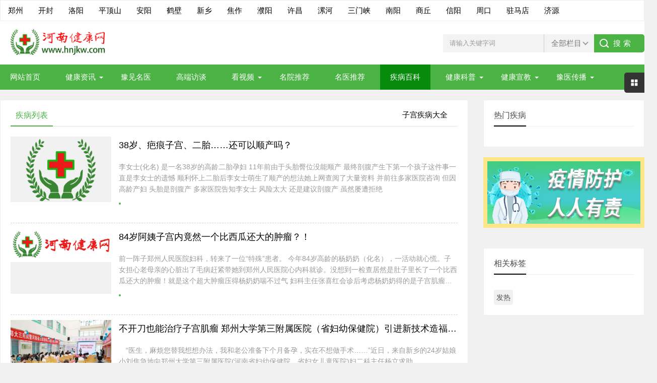

--- FILE ---
content_type: text/html; charset=UTF-8
request_url: https://jz.hnjkw.com/diseases/list?part=62
body_size: 8265
content:
<!DOCTYPE html>

<html>
<head>
  <meta charset="utf-8">
  <title>子宫疾病大全 -- 焦作市健康网</title>
  <meta name="keywords" content="查询疾病,疾病列表,疾病大全,焦作市疾病库" />
  <meta name="description" content="焦作市疾病库为您详细罗列出所有疾病名单以及列表" />
  <meta name="viewport" content="width=device-width, initial-scale=1">
  <link rel="stylesheet" href="/css/swiper.min.css">
  <script src="/js/jquery.min.js" ></script>
  <script src="/js/swiper.min.js"></script>
  <script src="/js/banner.js"></script>
  <link href="/css/base.css?924-19" rel="stylesheet">
  <link href="/css/m.css?923-2" rel="stylesheet">

  <script src="/js/main.js"></script>
  <script src="/js/index.js"></script>

  <!--[if lt IE 9]>

  <script src="/js/modernizr.js"></script>

  <![endif]-->

  <!-- banner-->


</head>

<body>
<div class="sites whitebg  ">

  <ul class="box">
    <li><a href="https://www.hnjkw.com" target="_blank">郑州</a></li>
    <li><a href="https://kf.hnjkw.com" target="_blank">开封</a></li>
    <li><a href="https://ly.hnjkw.com" target="_blank">洛阳</a></li>
    <li><a href="https://pds.hnjkw.com" target="_blank">平顶山</a></li>
    <li><a href="https://ay.hnjkw.com" target="_blank">安阳</a></li>
    <li><a href="https://hb.hnjkw.com" target="_blank">鹤壁</a></li>
    <li><a href="https://xx.hnjkw.com" target="_blank">新乡</a></li>
    <li><a href="https://jz.hnjkw.com" target="_blank">焦作</a></li>
    <li><a href="https://py.hnjkw.com" target="_blank">濮阳</a></li>
    <li><a href="https://xc.hnjkw.com" target="_blank">许昌</a></li>
    <li><a href="https://lh.hnjkw.com" target="_blank">漯河</a></li>
    <li><a href="https://smx.hnjkw.com" target="_blank">三门峡</a></li>
    <li><a href="https://ny.hnjkw.com" target="_blank">南阳</a></li>
    <li><a href="https://sq.hnjkw.com" target="_blank">商丘</a></li>
    <li><a href="https://xy.hnjkw.com" target="_blank">信阳</a></li>
    <li><a href="https://zk.hnjkw.com" target="_blank">周口</a></li>
    <li><a href="https://zmd.hnjkw.com" target="_blank">驻马店</a></li>
    <li><a href="https://jy.hnjkw.com" target="_blank">济源</a></li>
  </ul>
</div>

<header>
  <div class="logo-section box">
    <div class="search">
      <form action="/search" method="get" name="searchform" id="searchform">
        <input name="keywords" id="keywords" class="input_text" value="请输入关键字词" style="color: rgb(153, 153, 153);" onfocus="if(value=='请输入关键字词'){this.style.color='#000';value=''}" onblur="if(value==''){this.style.color='#999';value='请输入关键字词'}" type="text">
        <div class="searchSelect">
          <span>全部栏目</span>
          <ul>
            <li id="/search">全部栏目</li>
            
                
            
                                                      <li id="/articles/news">健康资讯</li>
                  
                
            
                                                      <li id="/videos/famous_doctor">豫见名医</li>
                  
                
            
                                                      <li id="/videos/interview">高端访谈</li>
                  
                
            
                                                      <li id="/lives/streams">会议庆典</li>
                  
                
            
                                                      <li id="/videos/movies">看视频</li>
                  
                
            
                                                      <li id="/hospitals">名院推荐</li>
                  
                
            
                                                      <li id="/doctors">名医推荐</li>
                  
                
            
                                                      <li id="/diseases">疾病百科</li>
                  
                
            
                                                      <li id="/articles/science">健康科普</li>
                  
                
            
                                                      <li id="/educations/health">健康宣教</li>
                  
                
            
                                                      <li id="/articles/propagate">豫医传播</li>
                  
                
                      </ul>
        </div>
        <input name="Submit" class="input_submit" value="搜索" type="submit">
      </form>
    </div>
    <div class="logo"><a href="/"><img src="/img/logo.png">
      </a> </div>
  </div>
  <div class="clear"></div>
  <div class="topnav">
    <h2>
      <img src="/img/logo.png" alt="" style="height: calc(100% - 8px);padding-top: 4px;">
    </h2>
    <nav>
      <ul id="starlist">
                          <li  >
                         <a href="/" >网站首页</a>
                      </li>
                                     <li  class="menu" >
                          <a href="/articles/news" >健康资讯</a>
            <ul class="sub">
                            <li><a href="/articles/dynamic">健康资讯</a></li>
                            <li><a href="/articles/video">视频资讯</a></li>
                            <li><a href="/articles/henan">关注河南</a></li>
                            <li><a href="/articles/authority">权威发布</a></li>
                            <li><a href="/articles/illness">疾病资讯</a></li>
                            <li><a href="/articles/policy">政策法规</a></li>
                          </ul>
              <span></span>
                      </li>
                                     <li  >
                         <a href="/videos/famous_doctor" >豫见名医</a>
                      </li>
                                     <li  >
                         <a href="/videos/interview" >高端访谈</a>
                      </li>
                                                     <li  class="menu" >
                          <a href="/videos/movies" >看视频</a>
            <ul class="sub">
                            <li><a href="/videos/propaganda">宣传视频</a></li>
                            <li><a href="/videos/popularization">科普视频</a></li>
                          </ul>
              <span></span>
                      </li>
                                     <li  >
                         <a href="/hospitals" >名院推荐</a>
                      </li>
                                     <li  >
                         <a href="/doctors" >名医推荐</a>
                      </li>
                                     <li id="selected"  >
                         <a href="/diseases" >疾病百科</a>
                      </li>
                                     <li  class="menu" >
                          <a href="/articles/science" >健康科普</a>
            <ul class="sub">
                            <li><a href="/articles/sickness">疾病健康</a></li>
                            <li><a href="/articles/public">大众健康</a></li>
                            <li><a href="/articles/fashion">时尚健康</a></li>
                            <li><a href="/articles/surgery">急救手术</a></li>
                          </ul>
              <span></span>
                      </li>
                                     <li  class="menu" >
                          <a href="/educations/health" >健康宣教</a>
            <ul class="sub">
                            <li><a href="/educations/video_educations">视频宣教</a></li>
                            <li><a href="/educations/pic_educations">图文宣教</a></li>
                          </ul>
              <span></span>
                      </li>
                                     <li  class="menu" >
                          <a href="/articles/propagate" >豫医传播</a>
            <ul class="sub">
                            <li><a href="/articles/weekly_observation"> 周观察 </a></li>
                          </ul>
              <span></span>
                      </li>
                         </ul>
    </nav>
    <h2 id="mnavh"><span class="navicon"></span></h2>
  </div>
  <div class="is-search">
    <section><i></i>请输入关键字词</section>
  </div>
  <div class="search-page">
    <div class="go-left"></div>
    <div class="search">
      <form action="/search" method="get" name="searchform-m" id="searchform-m">
        <input name="keywords" id="keywords" class="input_text" value="请输入关键字词" style="color: rgb(153, 153, 153);"
               onfocus="if(value=='请输入关键字词'){this.style.color='#000';value=''}"
               onblur="if(value==''){this.style.color='#999';value='请输入关键字词'}" type="text">
        <div class="searchSelect">
          <span>全部栏目</span>
          <ul>
            <li id="/search">全部栏目</li>
            
              
            
                                                <li id="/articles/news">健康资讯</li>
                
              
            
                                                <li id="/videos/famous_doctor">豫见名医</li>
                
              
            
                                                <li id="/videos/interview">高端访谈</li>
                
              
            
                                                <li id="/lives/streams">会议庆典</li>
                
              
            
                                                <li id="/videos/movies">看视频</li>
                
              
            
                                                <li id="/hospitals">名院推荐</li>
                
              
            
                                                <li id="/doctors">名医推荐</li>
                
              
            
                                                <li id="/diseases">疾病百科</li>
                
              
            
                                                <li id="/articles/science">健康科普</li>
                
              
            
                                                <li id="/educations/health">健康宣教</li>
                
              
            
                                                <li id="/articles/propagate">豫医传播</li>
                
              
                      </ul>
        </div>
        <input name="Submit" class="input_submit" value="搜索" type="submit">
      </form>
    </div>

  </div>
</header>
<div class="clear blank"></div>
  <article style="min-height: 700px">

    <div class="blogs left-box">

      <div class="blogs-box whitebg">

        <div class="news-title" > <span class="hnav"> <a href="/diseases/list?tags=&part=62&department=&keywords=">子宫疾病大全</a></span>

          <h2 >疾病列表</h2>

        </div>

        <div class="blogs-list">



          <ul>


                        <li> <i><a href="/articles/illness/5957.html"><img src="/images/articles/20230103/100110_8565_thumb.png"></a></i>
              <h2><a href="/articles/illness/5957.html">38岁、疤痕子宫、二胎……还可以顺产吗？</a></h2>


              <p style="height: unset;">李女士(化名) 是一名38岁的高龄二胎孕妇 11年前由于头胎臀位没能顺产 最终剖腹产生下第一个孩子这件事一直是李女士的遗憾 顺利怀上二胎后李女士萌生了顺产的想法她上网查阅了大量资料 并前往多家医院咨询 但因高龄产妇 头胎是剖腹产 多家医院告知李女士 风险太大 还是建议剖腹产 虽然屡遭拒绝</p>

              <span>                   <a href="/diseases/list?tags="></a>
                </span> </li>
                        <li> <i><a href="/articles/illness/5714.html"><img src="/images/articles/20221109/094527_3728_thumb.png"></a></i>
              <h2><a href="/articles/illness/5714.html">84岁阿姨子宫内竟然一个比西瓜还大的肿瘤？！</a></h2>


              <p style="height: unset;">前一阵子郑州人民医院妇科，转来了一位“特殊”患者。      今年84岁高龄的杨奶奶（化名），一活动就心慌。子女担心老母亲的心脏出了毛病赶紧带她到郑州人民医院心内科就诊。没想到一检查居然是肚子里长了一个比西瓜还大的肿瘤！就是这个超大肿瘤压得杨奶奶喘不过气      妇科主任张喜红会诊后考虑杨奶奶得的是子宫肌瘤，转入妇科后通过进一步核磁检查发现确实是子宫肌瘤，建议尽快进行手术！</p>

              <span>                   <a href="/diseases/list?tags="></a>
                </span> </li>
                        <li> <i><a href="/articles/dynamic/5045.html"><img src="/images/articles/20220426/085522_5441_thumb.png"></a></i>
              <h2><a href="/articles/dynamic/5045.html">不开刀也能治疗子宫肌瘤 郑州大学第三附属医院（省妇幼保健院）引进新技术造福女性患者</a></h2>


              <p style="height: unset;">　“医生，麻烦您替我想想办法，我和老公准备下个月备孕，实在不想做手术……”近日，来自新乡的24岁姑娘小刘焦急地向郑州大学第三附属医院(河南省妇幼保健院、省妇女儿童医院)妇二科主任杨立求助。</p>

              <span>                   <a href="/diseases/list?tags="></a>
                </span> </li>
                        <li> <i><a href="/articles/illness/374.html"><img src="/images/articles/202003050905237033578.jpg"></a></i>
              <h2><a href="/articles/illness/374.html">【女性必读】子宫脱垂如何应对？</a></h2>


              <p style="height: unset;">河南健康网是河南建立较早的健康资讯门户网站,中国健康网盟的倡导和发起者.我们以提高生命质量,关注大众健康为己任,努力营造全民健康意识和氛围,河南健康网愿与您共创和谐。</p>

              <span>                   <a href="/diseases/list?tags="></a>
                </span> </li>
                        <li> <i><a href="/articles/dynamic/9172.html"><img src="/img/no_pic.png"></a></i>
              <h2><a href="/articles/dynamic/9172.html">子宫保卫战｜一根“针” 融化烦恼</a></h2>


              <p style="height: unset;">射频消融（Radiofrequency Ablation, RFA）是一种微创治疗技术，近年来在妇科领域广泛应用，尤其在子宫肌瘤、腺肌症、功能失调性子宫出血等疾病的治疗中展现出显著优势。其核心原理是通过高频电磁波产生热能，靶向破坏病灶组织，同时保留器官功能，为患者提供了一种“保宫”治疗新选择。</p>

              <span>                   <a href="/diseases/list?tags="></a>
                </span> </li>
                        <li> <i><a href="/articles/dynamic/8990.html"><img src="/img/no_pic.png"></a></i>
              <h2><a href="/articles/dynamic/8990.html">当怀孕遇上子宫肌瘤，宝妈怎样成功闯关！</a></h2>


              <p style="height: unset;">妊娠合并子宫肌瘤孕妇多数可自然分娩，如子宫肌瘤阻碍胎头入盆及胎儿下降等应选择剖宫产终止妊娠，是否能够同时切除子宫肌瘤，需根据术中肌瘤大小、部位、术者技术熟练程度、医院输血急救条件及患者具体情况等而定。</p>

              <span>                   <a href="/diseases/list?tags="></a>
                </span> </li>
                        <li> <i><a href="/articles/dynamic/8450.html"><img src="/img/no_pic.png"></a></i>
              <h2><a href="/articles/dynamic/8450.html">郑大三附院东院区妇科开设子宫肌瘤、子宫腺肌病专病门诊</a></h2>


              <p style="height: unset;">复旦大学附属妇产科医院河南医院、河南省妇幼保健院(郑州大学第三附属医院)东院区妇科开设专病门诊——子宫肌瘤、子宫腺肌病门诊，为子宫肌瘤和子宫腺肌病患者提供定制化诊疗服务。</p>

              <span>                   <a href="/diseases/list?tags="></a>
                </span> </li>
                        <li> <i><a href="/articles/dynamic/8347.html"><img src="/img/no_pic.png"></a></i>
              <h2><a href="/articles/dynamic/8347.html">颈动脉斑块、肝囊肿、子宫肌瘤……体检报告查出这些病不要慌！有些甚至不用治疗</a></h2>


              <p style="height: unset;">　​去检查身体，发现检查报告指标不在正常范围内，甚至有些“字眼”让人心情忐忑，“甲状腺结节”“肝囊肿”……这些疾病会癌变吗?

　　“颈动脉斑块”“二尖瓣反流”……这些疾病会致命吗?一张小小的体检报告，让多少人辗转反侧。但事实上，一些看起来骇人听闻的异常情况，其实并不需要过度治疗!今天我们就来揭开一些疾病的神秘面纱。　　</p>

              <span>                   <a href="/diseases/list?tags="></a>
                </span> </li>
                        <li> <i><a href="/articles/dynamic/8080.html"><img src="/img/no_pic.png"></a></i>
              <h2><a href="/articles/dynamic/8080.html">子宫内膜增厚，一定要刮宫吗？</a></h2>


              <p style="height: unset;"></p>

              <span>                   <a href="/diseases/list?tags="></a>
                </span> </li>
                        <li> <i><a href="/articles/dynamic/8072.html"><img src="/img/no_pic.png"></a></i>
              <h2><a href="/articles/dynamic/8072.html">不开刀，一根细针消除子宫肌瘤</a></h2>


              <p style="height: unset;">子宫肌瘤是由子宫平滑肌和结缔组织组成，是一种良性肿瘤，很少会发展成癌症。30岁-50岁的女性更易患子宫肌瘤。虽然名字听起来挺吓人，但是相比其他肿瘤，这个病就是：好治!无症状的小肌瘤可以观察，出现症状或者较大的肌瘤也能使用微创消融术</p>

              <span>                   <a href="/diseases/list?tags="></a>
                </span> </li>
                        <li> <i><a href="/articles/dynamic/7662.html"><img src="/img/no_pic.png"></a></i>
              <h2><a href="/articles/dynamic/7662.html">韩丽萍教授团队为一外籍患者成功实施宫腔镜下巨大子宫肌瘤切除术</a></h2>


              <p style="height: unset;">近日，郑州大学第一附属医院妇科三病区韩丽萍教授团队成功为一位蒙古国患者实施了高难度宫腔镜下巨大子宫肌瘤切除术。据悉，该盆腔肿瘤巨大，直径达11cm。患者术后恢复良好，现已出院回国。</p>

              <span>                   <a href="/diseases/list?tags="></a>
                </span> </li>
                        <li> <i><a href="/articles/dynamic/7520.html"><img src="/img/no_pic.png"></a></i>
              <h2><a href="/articles/dynamic/7520.html">子宫里的“危房”———瘢痕憩室</a></h2>


              <p style="height: unset;">常常听到身边女同胞们抱怨，自从生了孩子后月经拖拖拉拉半个月才能结束，一个月有一半时间都在出血，做了彩超提示子宫瘢痕憩室，很是烦恼。那么子宫瘢痕憩室到底是什么?下面来一一解答。</p>

              <span>                   <a href="/diseases/list?tags="></a>
                </span> </li>
                        <li> <i><a href="/articles/dynamic/7443.html"><img src="/img/no_pic.png"></a></i>
              <h2><a href="/articles/dynamic/7443.html">子宫内膜太薄怎么办？来看看子宫内膜“增厚术”</a></h2>


              <p style="height: unset;">薄型子宫内膜是影响女性生育的一个重要因素，许多女性因此面临生育难题。然而，随着医学科技的发展，如今有了多种方法可以改善子宫内膜厚度，为那些渴望成为母亲的女性带来希望。本文将揭秘这些神奇的“增厚术”，带你了解如何科学地提升子宫内膜厚度。</p>

              <span>                   <a href="/diseases/list?tags="></a>
                </span> </li>
                        <li> <i><a href="/articles/dynamic/7367.html"><img src="/img/no_pic.png"></a></i>
              <h2><a href="/articles/dynamic/7367.html">张艳艳医师荣获子宫内膜异位症规范化手术鲁豫总决赛第一名</a></h2>


              <p style="height: unset;">日前，山东省医师协会妇科微创医师分会2024年学术年会暨第二届山东省妇科高峰论坛举行第十六届“我行我秀”子宫内膜异位症规范化手术大赛——鲁豫总决赛。郑州大学第一附属医院妇产医学部妇科青年医师张艳艳参赛作品《一例复杂DIE病例分享》获得比赛第一名。</p>

              <span>                   <a href="/diseases/list?tags="></a>
                </span> </li>
                        <li> <i><a href="/articles/dynamic/7208.html"><img src="/img/no_pic.png"></a></i>
              <h2><a href="/articles/dynamic/7208.html">女性备孕检查必经之路——子宫输卵管造影</a></h2>


              <p style="height: unset;">　输卵管造影是一种医学诊断技术，通过向子宫腔内注入造影剂，利用X光摄影技术，使输卵管及其周边结构在X光下显影，以便医生观察和评估输卵管的通畅性和形态结构。这项技术主要用于不孕症、输卵管疾病等妇科疾病的诊断。</p>

              <span>                   <a href="/diseases/list?tags="></a>
                </span> </li>
                        <li> <i><a href="/articles/dynamic/7104.html"><img src="/img/no_pic.png"></a></i>
              <h2><a href="/articles/dynamic/7104.html">痛经痛到要切子宫？南院区妇科团队：运用“组合环”放置法，防“脱环”还能保子宫！</a></h2>


              <p style="height: unset;">日前，郑州大学第一附属医院南院区妇科陈志华、褚丹霞教授团队在副院长郭瑞霞的指导与帮助下，成功为两位特殊妇科疾病患者实施了宫腔镜下曼月乐-吉妮环(“吉曼环”)放置术。</p>

              <span>                   <a href="/diseases/list?tags="></a>
                </span> </li>
            

          </ul>

        </div>

        <div class="pagelist"><a title="Total record">&nbsp;<b>21</b> </a>&nbsp;
          &nbsp;

                    &nbsp;
          <b>1</b><a href='?page=2&keywords=子宫'>2</a>
          &nbsp;            <a href="?page=2&tags=&part=62&department=&keywords=">下一页</a>
            <a href="?page=2&tags=&part=62&department=&keywords=">尾页</a>&nbsp;

          </div>

      </div>

      </div>

    </div>

    <aside class="side-section right-box">

      <div class="whitebg cloud">

        <h2 class="side-title">热门疾病</h2>

        <ul>

          
        </ul>

      </div>



      <div class="ad ad-small"><a href="https://www.hnjkw.com" target="_blank">
          <img src="/images/advertisings/20210924/061656_9335.png" alt="疫情">
        </a></div>

      <div class="blank clear" ></div>



      <div class="whitebg cloud">

        <h2 class="side-title">相关标签</h2>

        <ul>
          
            <a href="?tags=发热" >发热</a>
                  </ul>

      </div>


    </aside>

  </article>

<footer>

  <div class="footer box">
    <div class="wxbox">
      <ul>
        <li><img src="/images/wx_code.png"><span>微信公众号</span></li>
        <!--<li><img src="/images/dy_code.png"><span>抖音</span></li>-->
        <li><img src="/images/vod_code.png"><span>视频号</span></li>
      </ul>
    </div>
    <div class="endnav">
      <p>地址：中国·郑州嵩山北路292号&nbsp;E-mail：hnjkw@163.com</p><p>主办单位：<a href="https://www.hnjkw.com/images/letter.jpg" rel="noopener noreferrer" target="_blank">河南省传播学会卫生健康专业委员会</a> 河南健康网网络传媒有限公司</p><p>互联网医疗保健信息服务审核同意书 豫卫网审(2014)090号 <a href="https://www.hnjkw.com/images/cert_01.jpg" rel="noopener noreferrer" target="_blank">计算机软件著作权登记证书 软著登字第11643242号</a></p><p>广播电视节目制作经营许可证: (豫)字第01215号</p><p><img src="/images/beian.png"><a href="https://www.beian.gov.cn/" rel="noopener noreferrer" target="_blank">豫公网安备41010202003144号</a>&nbsp;<a href="https://beian.miit.gov.cn/#/Integrated/index" rel="noopener noreferrer" target="_blank">豫ICP备2021000322号-2</a></p><p>服务声明：本网站旨在提供医疗健康资讯，不能作为诊断及治疗的依据</p>
    </div>
  </div>
</footer>
<div class="toolbar-open"></div>
<div class="toolbar">
  <div class="toolbar-close"><span id="closed"></span></div>
  <div class="toolbar-nav">
    <ul id="toolbar-menu">
      <li><i class="side-icon-weixin"></i>
        <section class="weixin-section">
          <div class="weixin-info">
            <p>微信公众号</p>
            <img src="/images/wx_code.png">
          </div>
        </section>
      </li>
      <!--<li><i class="side-icon-douyin"></i>-->
      <!--  <section class="weixin-section">-->
      <!--    <div class="weixin-info">-->
      <!--      <p>抖音</p>-->
      <!--      <img src="/images/dy_code.png">-->
      <!--    </div>-->
      <!--  </section>-->
      <!--</li>-->
      <li><i class="side-icon-weixin-video"></i>
        <section class="weixin-section">
          <div class="weixin-info">
            <p>视频号</p>
            <img src="/images/vod_code.png">
          </div>
        </section>
      </li>



    </ul>
  </div>
</div>

<a href="#" title="返回顶部" class="icon-top"></a>
<style>
  .copyrights{text-indent:-9999px;height:0;line-height:0;font-size:0;overflow:hidden;}
</style>

<script type="text/javascript" src="https://res.wx.qq.com/open/js/jweixin-1.6.0.js">
</script>
<script type="text/javascript">
  var domain = document.domain;

  var url = location.href.split('#')[0];
  var descContent = '焦作市疾病库为您详细罗列出所有疾病名单以及列表 ';
  descContent = descContent.substring(0,100) + "...";
  var shareTitle = '子宫疾病大全';

  var imgUrl = "https://www.hnjkw.com/images/share_logo_nourl.png";
  $.ajax({
    type: "GET",
    url: "https://"+domain+"/token.php",
    dataType: "json",
    data : {
      "url" : url
    },
    success: function(data){
      if(data!='error'){

        var timestamp = data.timestamp;
        var appid = data.appid;
        var noncestr = data.noncestr;
        var signature = data.signature;
        wx.config({
          debug : false,
          appId : appid,
          timestamp : timestamp,
          nonceStr : noncestr,
          signature : signature,
          jsApiList : [ 'updateAppMessageShareData','updateTimelineShareData' ]
        });

      }
    }
  });
  wx.ready(function() {

    /* wx.checkJsApi({
         jsApiList: ['updateAppMessageShareData'],
         success:function(res){
             alert(res.checkResult.chooseImage);
         }
     }) ; */
    //分享给朋友
    wx.updateAppMessageShareData({
      title : shareTitle, // 分享标题
      desc : descContent, // 分享描述
      link : url, // 分享链接
      imgUrl : imgUrl, // 分享图标
      type : 'link', // 分享类型,music、video或link，不填默认为link
      success : function() {
        // 用户确认分享后执行的回调函数
      },
      cancel : function() {
        // 用户取消分享后执行的回调函数
      }
    });

    wx.updateTimelineShareData({
      title : shareTitle, // 分享标题
      link : url, // 分享链接
      imgUrl : imgUrl, // 分享图标
      success : function() {
        // 用户确认分享后执行的回调函数
      },
      cancel : function() {
        // 用户取消分享后执行的回调函数
      }
    });

  });

  wx.error(function(res) {
    alert(res.errMsg);
  });

</script>
</body>
</html>


--- FILE ---
content_type: text/html; charset=UTF-8
request_url: https://jz.hnjkw.com/token.php?url=https%3A%2F%2Fjz.hnjkw.com%2Fdiseases%2Flist%3Fpart%3D62
body_size: 102
content:
{"appid":"wx3e671a983bfc02bd","timestamp":1768034800,"noncestr":"sAVw8XoubnMAEh49","url":"https:\/\/jz.hnjkw.com\/diseases\/list?part=62","signature":"3548f54f1e90e0b34defcf4524a5893bf0018273"}

--- FILE ---
content_type: text/css
request_url: https://jz.hnjkw.com/css/base.css?924-19
body_size: 14401
content:
/**
 * base.css
 */
 @charset "UTF-8";
 * { margin: 0; padding: 0 }

 body { font: 15px "Microsoft YaHei", Arial, Helvetica, sans-serif; color: #000; background: #f1f1f1; font-size: 15px; }
 img { border: 0; display: block }
 ul, li { list-style: none; }
 a { text-decoration: none; color: #000; }
 a:hover { color: #4bb344; text-decoration: none; }
 h1 { font-size: 28px }
 h2 { font-size: 18px }
 h3 { font-size: 16px }
 i { font-style: normal; display: block }
 span { display: block }
 .clear, .blank { clear: both; width: 100%; overflow: hidden; }
 .blank { height: 20px }
 table, th, td
 {
   border: 1px solid black;
   border-collapse: collapse;
   border-spacing: 0;

 }
 th,td{
   padding: 0px;
 }
 .fl { float: left }
 .fr { float: right }
 .htitle { text-align: center; font-weight: 700; font-size: 36px; margin: 30px auto }
 .box, article { width: 1280px; margin: auto; overflow: hidden }
 .whitebg { background: #fff; border: 1px solid #eee; }
 .plr20 { padding: 0 20px }
 /*header*/
 header { margin: 0; width: 100%; z-index: 9; transition: all 0.4s; background: #fff }
 .logo-section { padding: 10px 0; }
 .logo { overflow: hidden }
 .logo img { width: 12.5rem; float: left; margin-right: 10px; margin-left: 1rem; }
 .logo-title { font-size: 28px; color:  #4bb344; }
 .logo-text { margin-top: 5px; color: #888; }
 /*search*/
 .search { float: right; margin-top: 16px; border-radius: 0 5px 5px 0; width: 400px; background: linear-gradient(to right, #4bb344 0%,  #4bb344 100%); }
 .search p { margin-bottom: 10px; }
 .search input.input_submit { border: 0; background: url(../images/search.png) no-repeat left 10px center; color: #fff; outline: none; line-height: 36px; font-size: 15px; width: 100px; cursor: pointer; letter-spacing: 5px; text-indent: 1em; }
 .search select { border: 0; border-left: 1px solid #ccc; line-height: 36px; height: 36px; outline: none; width: 100px; background: #f3f3f3; float: left; text-indent: 1em; }
 .search input.input_text { border: 0; line-height: 36px; height: 36px; outline: none; width: 200px; background: #f3f3f3; float: left; text-indent: 1em; }
 /*topnav*/
 .topnav { width: 100%; background:  #4bb344; }
 .topnav h2 { color: #fff; position: fixed; top: 0; padding-left: 10px; font-weight: normal; height: 40px; line-height: 40px; display: none; }
 .topnav:before { display: table; content: " "; }
 .topnav:after { content: "."; display: block; clear: both; visibility: hidden; line-height: 0; height: 0; }
 nav { text-align: center; line-height: 50px; width: 100%; }
 nav #starlist { margin: auto; width: 1305px; }
 #starlist li { position: relative; display: inline; float: left; font-size: 15px; margin-right: 10px; }
 #starlist li a { display: inline; float: left; padding: 0 20px; color: #fff; }
 #starlist li a:hover { background:  #068b0c; }
 #selected { position: relative }
 #selected a{ color: #fff }
 #starlist ul.sub { padding: 5px 0; position: absolute; left: 0; top: 50px; background:  #068b0c; z-index: 9; display: none; }
 #starlist ul.sub li { height: 34px; line-height: 34px; margin-left: 0; width: 100%; font-size: 14px; }
 #starlist ul.sub li a { padding: 0; display: block; width: 100%; min-width: 90px}
 #starlist ul.sub li a:hover { background:  #4bb344; }
 #starlist li:hover ul.sub { display: block }
 #selected { background:  #068b0c;color: #fff}
 a#noselected { background:  #4bb344; }
 #starlist ul.sub:before { content: ""; height: 15px; width: 15px; background:  #068b0c; -webkit-transform: rotate(-45deg); -moz-transform: rotate(-45deg); -ms-transform: rotate(-45deg); -o-transform: rotate(-45deg); transform: rotate(-45deg); border-left: 0; border-bottom: 0; position: absolute; top: -8px; left: 42%; }
 #mnavh { display: none; width: 70px; height: 40px; background:  #4bb344; text-align: center; }
 .navicon { display: block; position: relative; width: 30px; height: 3px; background-color: #fff; margin-top: 20px; float: left; margin-left: 20px; }
 .navicon:before, .navicon:after { content: ''; display: block; width: 30px; height: 3px; position: absolute; background: #fffefe; -webkit-transition-property: margin, -webkit-transform; transition-property: margin, -webkit-transform; transition-property: margin, transform; transition-property: margin, transform, -webkit-transform; -webkit-transition-duration: 300ms; transition-duration: 300ms; }
 .navicon:before { margin-top: -10px; }
 .navicon:after { margin-top: 10px; }
 .open .navicon { background: none }
 .open .navicon:before { margin-top: 0; -webkit-transform: rotate(45deg); transform: rotate(45deg); }
 .open .navicon:after { margin-top: 0; -webkit-transform: rotate(-45deg); transform: rotate(-45deg); }
 .open .navicon:before, .open .navicon:after { content: ''; display: block; width: 30px; height: 3px; position: absolute; background: #fff; }
 .menu:after { content: ""; position: absolute; right: 5px; top: 24px; width: 0; height: 0; border-width: 4px 4px 0; border-style: solid; border-color: #fff transparent transparent; -ms-transition: all .5s ease; -moz-transition: all .5s ease; -webkit-transition: all .5s ease; -o-transition: all .5s ease; transition: all .5s ease; }
 .menu:hover:after { transform: rotate(180deg) }
 .is-fixed { position: fixed; top: 0; box-shadow: 0px 3px 10px 1px rgba(144, 161, 180, 0.4); z-index: 99; }
 /*banner*/
 .banner { width: 60%; float: left; height: 340px; }
 .swiper-slide { position: relative }
 .swiper-slide p{
   font-size: 1.2rem;
   color: #f0f0f0;
   text-shadow: 1px 1px 10px #1a202c ;
   position: absolute;
   bottom:2rem;
   left: 1rem;
 }
 .swiper-slide span { position: absolute; right: 0; font-size: 12px; padding: 2px 5px 2px 10px; top: 10px; background: #0CF; color: #fff; border-radius: 3px 0 0 3px }
 .swiper-slide:nth-child(2) span { background: #F60 }
 .swiper-slide:nth-child(3) span { background: #3C0 }
 /*headline-box*/
 .headline-box { width: 38%; float: right; }
 .headline-news { overflow: hidden; padding: 17px 31px 21px; }
 .headline-news-title { margin-bottom: 15px;   text-overflow: ellipsis; display: -webkit-box;
   -webkit-line-clamp: 2; overflow: hidden;
   -webkit-box-orient: vertical; color: #4bb344; }
 .headline-news-title a { color:  #4bb344; }
 .headline-news-title span { float: left; font-size: 12px; font-weight: normal; border: #ff6600 1px solid; padding: 0 5px; border-radius: 3px; color: #ff6600; margin: 4px 8px 0 0; }
 .headline-news-smalltext { line-height: 20px; font-size: 14px; overflow: hidden; text-overflow: ellipsis; -webkit-box-orient: vertical; display: -webkit-box; -webkit-line-clamp: 3; height: 60px; margin-bottom: 10px; color: #888; }
 .headline-news-list { border-top: #ddd 1px solid; padding-top: 10px; }
 .headline-news-list li { padding-left: 20px; overflow: hidden; text-overflow: ellipsis; white-space: nowrap; line-height: 31px; position: relative }
 .headline-news-list li:before { position: absolute; content: ""; width: 3px; height: 3px; background: #000; border-radius: 10px; left: 0; top: 15px; }
 /*tab*/
 #tab li { cursor: pointer; display: inline-block }
 #tab-content section { display: none; }
 #tab-content section:nth-child(1) { display: block }
 /*tuijian-news*/
 .tuijian-news { position: relative }
 #tab { border-bottom: #e4e3e3 1px solid; margin: 20px }
 #tab li { font-size: 16px; margin-right: 20px; padding: 0 10px 10px; position: relative }
 #tab li:after { content: ""; background:  #4bb344; background: linear-gradient(to right, #4bb344 0%,  #4b8a20 100%); width: 20%; height: 2px; position: absolute; bottom: -1px; left: 40%; opacity: 0; -moz-transition: all .5s ease; -webkit-transition: all .5s ease; transition: all .5s ease; }
 #tab li:hover:after, #tab li.tab-current:after { opacity: 1; width: 100%; margin: auto; display: block; left: 0; }
 #tab li.tab-current { color:  #4bb344; }
 .tab-a-more { position: absolute; right: 20px; top: 16px; }
 .tab-a-more a { display: block; background-size: 32px; overflow: hidden; width: 50px; height: 30px; }
 #tab-content { margin: 20px; overflow: hidden; }
 .tab-a-more a i { position: absolute; top: 16px; width: 8px; height: 8px; animation: bounce_fountainG 1.2s linear infinite; border-radius: 8px; background: #09F; }
 .tab-a-more a i:first-child { right: 20px; animation-delay: .4s; background: #09F; }
 .tab-a-more a i:nth-child(2) { right: 10px; animation-delay: .6s; background: #3c0; }
 .tab-a-more a i:nth-child(3) { right: 0; animation-delay: .8s; background: #f60; }
 @keyframes bounce_fountainG { 0% {
   transform:scale(1);
 }
   100% {
     transform:scale(.3);
   }
 }
 .tuijian-news-pic { width: 30%; float: left; overflow: hidden; }
 .tuijian-news-pic i { height: 160px; width: 100%; margin: auto; overflow: hidden; line-height: 120px; position: relative }
 .tuijian-news-pic i img { width: 100%; vertical-align: middle; display: inline-block; transition: .5s; }
 .tuijian-news-pic i:hover img { transform: scale(1.2); }
 .tuijian-news-pic i span { position: absolute; right: 0; font-size: 12px; padding: 2px 5px 2px 10px; top: 10px; background: #0CF; color: #fff; border-radius: 3px 0 0 3px; line-height: normal; }
 .tuijian-news #tab-content section:nth-child(n) .tuijian-news-pic span { background: #0CF; }
 .tuijian-news #tab-content section:nth-child(2n) .tuijian-news-pic span { background: #F60; }
 .tuijian-news #tab-content section:nth-child(3n) .tuijian-news-pic span { background: #3C0; }
 .tuijian-news #tab-content section:nth-child(5n-1) .tuijian-news-pic span { background: #0CF; }
 .tuijian-news-pic h2 { color:  #4bb344; font-size: 16px; text-overflow: ellipsis; white-space: nowrap; overflow: hidden; margin: 10px 0; }
 .tuijian-news-pic h2 a { color:  #4bb344 }
 .tuijian-news-pic p { color: #888; overflow: hidden; text-overflow: ellipsis; -webkit-box-orient: vertical; display: -webkit-box; -webkit-line-clamp: 3; height: 60px; line-height: 20px; font-size: 14px; }
 .btn-blue-border { width: 60%; margin: 16px auto 0; border: 1px solid #ddd; color: #999; display: block; letter-spacing: 2px; border-radius: 2px; transition: all 0.3s; line-height: 40px; text-align: center; }
 .btn-blue-border:hover { background:  #4bb344; border-color: #4bb344; color: #fff; }
 .tuijian-news-list { width: 70%; float: right; }
 .tuijian-news-list ul li { width: 50%; float: left; margin-bottom: 20px; }
 .tuijian-news-list ul li:nth-child(5), .tuijian-news-list ul li:nth-child(6) { margin-bottom: 0 }
 .tuijian-news-list ul li a { display: block; margin: 0 0 0 20px; border: #ddd 1px solid; padding: 10px; transition: all 0.5s; }
 .tuijian-news-list ul li span { width: 70px; height: 70px; font-size: 12px; text-align: center; overflow: hidden; background: #ababab; color: #fff; float: left; margin: 0 10px 0 0; transition: all 0.5s; }
 .tuijian-news-list ul li b { display: block; font-size: 16px; margin-top: 16px; }
 .tuijian-news-list ul li h3 { text-overflow: ellipsis; white-space: nowrap; overflow: hidden; font-weight: normal; margin-bottom: 10px; }
 .tuijian-news-list ul li p { font-size: 14px; color: #888; overflow: hidden; text-overflow: ellipsis; -webkit-box-orient: vertical; display: -webkit-box; -webkit-line-clamp: 2; line-height: 20px; height: 40px; }
 .tuijian-news-list ul li:hover span { background:  #4bb344 }
 /*pics*/
 .pics { position: relative; }
 /*pic-list-img*/
 .pic-list-img li { width: 20%; overflow: hidden; float: left; text-align: center; }
 .pic-list-img li a { display: block; margin: 10px; overflow: hidden; }
 .pic-list-img li span {color: #888;
   font-size: 14px;
   display: block;
   margin-top: 5px;
   text-overflow: ellipsis;
   overflow: hidden;
   height: 40px;
   display: -webkit-box;
   -webkit-line-clamp: 2;
   -webkit-box-orient: vertical; }
 .pic-list-img li i { overflow: hidden; display: block; height: 130px; line-height: 130px; }
 .pic-list-img li i img { width: 100%; vertical-align: middle; display: inline-block; transition: .5s; }
 .pic-list-img li i:hover img { transform: scale(1.2); }
 .pic-list-img li:first-child { width: 40% }
 .pic-list-img li:first-child i { height: 305px; line-height: 305px; position: relative; }
 .pic-list-img li a:hover span { color:  #4bb344 }
 .pic-list-img li:first-child i em { position: absolute; right: 0; font-size: 12px; padding: 2px 5px 2px 10px; top: 10px; background: #0cf; color: #fff; border-radius: 3px 0 0 3px; line-height: normal; font-style: normal; }
 /*news*/
 .news { position: relative }
 .news-zuixin li { width: 33.33%; float: left; overflow: hidden; margin-bottom: 20px; }
 .news-zuixin li section { border-bottom: #eee 1px solid; overflow: hidden; padding-bottom: 10px}
 .news-zuixin-pic { display: block; overflow: hidden; width: 100px; height: 100%;  float: left; margin-right: 10px; }
 .news-zuixin li img { width: 100%; height:unset !important;display: inline-block; vertical-align: middle; transition: .5s; }
 .news-zuixin li:hover img { transform: scale(1.2); }
 .news-zuixin h2 { font-size: 15px;  line-height: 22px; font-weight: normal; margin: 3px 0 5px 0; }
 .news-zuixin li:hover h2 a { color: #4bb344; }
 .news-zuixin p { font-size: 14px; color: #888; overflow: hidden; text-overflow: ellipsis; -webkit-box-orient: vertical; display: -webkit-box; -webkit-line-clamp: 2; line-height: 14px; }
 .news-zuixin span { width: 100%; float: left; clear: both; font-size: 12px; margin: 10px 0; text-overflow: ellipsis; white-space: nowrap; overflow: hidden; height: 16px; line-height: 16px; }
 .news-zuixin span a { display: block; float: left; margin-right: 15px; position: relative; padding-left: 10px; }
 .news-zuixin span a:before { position: absolute; content: ""; width: 3px; height: 3px; background:  #4bb344; left: 0; top: 8px; }
 /*videos*/
 .videos { position: relative; }
 .videos-list li { width: 25%; float: left; overflow: hidden; margin-bottom: 10px; }
 .videos-list li a { overflow: hidden; display: block; margin: 0 7px; border: #f1f1f1 1px solid; }
 .videos-list li i { line-height: 100%; overflow: hidden; }
 .videos-list li i img { width: 100%; display: inline-block; vertical-align: middle; transition: .5s; }
 .videos-list li i:hover img { transform: scale(1.2); }
 .videos-list li h2 { color: #333;
   padding: 5px 10px 0px 30px;
   text-overflow: ellipsis;
   overflow: hidden;
   font-weight: normal;
   font-size: 15px;
   background: url(../images/video.png) no-repeat left 5px top 5px;
   background-size: 20px;

   text-overflow: ellipsis;
   overflow: hidden;
   display: -webkit-box;
   -webkit-line-clamp: 2;
   min-height: 42px;
   -webkit-box-orient: vertical;}
 .videos-list li:hover h2 { color: #4bb344; }
 .videos-list li p { font-size: 12px; color: #999; overflow: hidden; margin: 5px 0; padding: 0 10px; }
 .videos-list .datetime { float: left; font-weight: normal; }
 .videos-list .viewd { float: right; background: url(../images/view.png) no-repeat left center; padding-left: 23px; }
 /*ad*/
 .ad { margin: 20px 0; background: #ccc; overflow: hidden; text-align: center; line-height: 140px }
 .ad-big { width: 930px; max-height: 140px; }
 .left-box .ad-big { width: 100% }
 .ad-small { width: 320px; min-height: 140px; }
 aside .ad-small { width: 100% }
 .ad img { width: 100% }
 /*ziyuan*/
 .wenzi { position: relative }
 .wenzi-left { float: left; width: 47%; }
 .wenzi-right { float: right; width: 47%; }
 .wenzi-list li {     margin-bottom: 10px;
   text-overflow: ellipsis;
   /* white-space: nowrap; */
   overflow: hidden;
   position: relative;
   padding-left: 20px;
   /* -webkit-line-clamp: 2; */
   /* display: -webkit-box; */
   line-height: 27px;
   height: 60px;}
 .wenzi-list li:before { position: absolute; content: ""; width: 3px; height: 3px; background: #000; border-radius: 10px; left: 0; top: 10px; }
 .wenzi-list li span { float: right; font-size: 12px; color: #888 }
 /*news-title*/
 .news-title { border-bottom: #e4e3e3 1px solid; margin: 20px; padding-bottom: 10px; }
 .news-title h2 { color:  #4bb344; font-size: 16px; font-weight: normal; position: relative; width: 84px; text-align: center; }
 .news-title h2 a { color:  #4bb344; }
 .news-title h2:after { content: ""; background:  #4bb344; background: linear-gradient(to right, #4bb344 0%, #4bb344 100%); width: 100%; height: 2px; position: absolute; bottom: -11px; left: 0; }
 /*tags*/

 /*toolbar*/
 .toolbar { position: fixed; right: 0; top: 20%; z-index: 999; background: #333; width: 0; min-height: 280px; border-radius: 5px 0 0 5px; transition: all 0.4s; }
 .toolbar .toolbar-close span { background: url(../images/guanbi.png) no-repeat #333 center; background-size: 16px; width: 40px; height: 40px; float: right; position: absolute; left: 0; top: 0; border-radius: 5px 0 0 5px; }
 .toolbar-open { background: url(../images/zhankai.png) no-repeat center #333; background-size: 16px; width: 40px; height: 40px; position: fixed; right: 0; top: 20%; border-radius: 5px 0 0 5px; transition: all 0.4s; }
 .closed { width: 40px; }
 .openviewd { width: 0; transition: all 0.4s; }
 #toolbar-menu>li i { width: 40px; height: 40px; background-size: 22px; }
 #toolbar-menu { margin-top: 80px; }
 #toolbar-menu>li { border-top: #464646 1px solid; border-bottom: #252525 1px solid; cursor: pointer; position: relative }
 #toolbar-menu>li:first-child { border-top: none }
 .toolbar-nav section { display: none; position: absolute; right: 40px; top: 0; background: #fff; border: 1px solid #eee; padding: 30px; box-shadow: -5px 3px 3px rgba(0,0,0,.1); width: max-content; }
 .toolbar-nav li:hover section { display: block; }
 .side-icon-user { background: url(../images/icon-user.png) no-repeat center; }
 .side-icon-qq { background: url(../images/icon-qq.png) no-repeat center; }
 .side-icon-weixin { background: url(../images/icon-weixin.png) no-repeat center; }
 .side-icon-douyin { background: url(../img/other/douyin.png) no-repeat center; }
 .side-icon-weixin-video { background: url(../img/other/wx_video.png) no-repeat center; }
 .side-icon-dashang { background: url(../images/icon-dashang.png) no-repeat center; }
 .icon-top { background: url(../images/istop.png) no-repeat center #fff; background-size: 22px; width: 40px; height: 40px; position: fixed; right: 0; bottom: 10%; opacity: 0; transition: all 0.3s; z-index: 9999999; border: #ccc 1px solid; border-radius: 100%; }
 .icon-top.cd-is-visible { visibility: visible; opacity: 1; }
 #toolbar-content { position: absolute; right: 40px; top: 80px; box-shadow: -2px 2px 2px rgba(0,0,0,.1); }
 .userinfo .inputText { line-height: 30px; text-indent: 1em; border-radius: 3px; border: #ddd 1px solid; width: 200px; margin-bottom: 20px; display: block; }
 .userinfo .inputsub-dl { display: inline-block; float: left; background: #2293f7; color: #fff; border: none; line-height: 35px; width: 45%; border-radius: 3px; }
 .userinfo .inputsub-zc { text-align: center; display: inline-block; float: right; background: #02aeb1; color: #fff; border: none; line-height: 35px; width: 45%; border-radius: 3px; }
 .userinfo .logged { text-align: center }
 .userinfo .logged b { color: #f00; font-size: 14px; }
 .userinfo .logged a { display: block; width: 100px; text-align: center; margin: 10px auto; border: #ddd 1px solid; padding: 5px 0; border-radius: 5px; }
 .qq-section, .weixin-section, .dashang-section { padding: 10px !important }
 .qqinfo a { display: block; text-align: center; margin: 0 auto 10px; padding: 5px 0; border-radius: 5px; width: 140px; color: #fff; background: linear-gradient(to right, #2e74e5 0%, #00c1de 100%); }
 .qqinfo a:last-child { margin-bottom: 0 }
 .qqinfo a { display: block; color: #fff; font-size: 14px; }
 .weixin-info { text-align: center }
 .weixin-info img { max-width: 140px; margin: auto }
 .weixin-info .text12 { font-size: 12px; line-height: 24px }
 .dashang-section p { padding: 0 10px 5px }
 .dashang-section ul { text-align: center; }
 .dashang-section ul li { display: inline-block; }
 .dashang-section ul li img { width: 140px !important; height: 140px !important; }
 /*links*/
 .links ul { margin: 0 20px 20px; overflow: hidden; }
 .links ul li a { float: left; margin: 0 10px; line-height: 40px; padding: 0 5px; position: relative; display: block; }
 .links ul li a:after { content: ""; background:  #4bb344; background: linear-gradient(to right, #4bb344 0%, #4bb344 100%); width: 20%; height: 2px; position: absolute; bottom: 0; left: 40%; opacity: 0; -moz-transition: all .5s ease; -webkit-transition: all .5s ease; transition: all .5s ease; }
 .links ul li a:hover:after { opacity: 1; width: 100%; margin: auto; display: block; left: 0; }

 /*partners*/
 .partners ul { margin: 0 20px 20px; overflow: hidden; }
 .partners ul li a{ float: left;
   padding: 10px 5px;
   border: 1px solid #eee;
   margin: 5px;}
 .partners ul li a img { width: 166px; height: auto; }
 /*guidances*/
 .guidances ul { margin: 0 20px 20px; overflow: hidden; }
 .guidances ul li a{ float: left;
   padding: 10px 5px;
   border: 1px solid #eee;
   margin: 5px;}
 .guidances ul li a img { width: 260px; height: auto; }
 /*footer*/
 footer { background: #4bb344; width: 100%; padding: 30px 0; color: #fff; font-size: 14px; position: relative; overflow: hidden }
 footer a{
   color:#fff
 }
 footer:before { content: ""; background: #34aadc linear-gradient(to left,  #4bb344, #4cb746, #55ce4e, #5ce054); height: 10px; width: 100%; position: absolute; top: 0; left: 0; }
 .wxbox { overflow: hidden; float: left; margin-right: 20px; min-height: 126px;}
 .wxbox li { float: left; margin: 0 10px; text-align: center }
 .wxbox img { height: 80px }
 .endnav b { font-size: 16px; color: #4bb344; margin-bottom: 15px; display: block; }
 .endnav p { margin-bottom: 5px }
 .endnav a { color: #fff }
 .endnav a:hover { text-decoration: underline }
 .endnav img{float:left}
 /*blogs*/
 .left-box { width: 930px; float: left }
 .right-box { width: 320px; float: right }
 .lanmu { overflow: hidden; padding: 20px; display: table; }
 .lanmu i { height: 130px;  float: left; margin-right: 20px; margin-bottom: 10px; overflow: hidden; }
 .lanmu img { height: 100%; transition: .5s; }
 .lanmu i:hover img { transform: scale(1.2); }
 .lanmu h1 { font-size: 20px; margin-bottom: 10px; color:  #4bb344; }
 .lanmu p { color: #888; line-height: 20px; height: 40px; overflow: hidden; text-overflow: ellipsis; -webkit-box-orient: vertical; display: -webkit-box; -webkit-line-clamp: 2; font-size: 14px; }
 .middle-inner { display: table-cell; vertical-align: middle; }
 .top-inner { display: table-cell; vertical-align: top; }
 .lanmu-keywords { margin-top: 10px; }
 .lanmu-keywords li{ display: inline-block; color: #4bb344; border:  #4bb344 1px solid; padding: 3px 10px; border-radius: 3px; margin-right: 5px; font-size: 12px; margin-bottom: 5px; }
 .lanmu-keywords li a{ color: #4bb344;}
 .lanmu-keywords li:hover, .lanmu-keywords .selected{ background:  #4bb344; color: #fff }
 .lanmu-keywords li:hover a,.lanmu-keywords .selected a{  color: #fff }
 .blogs-list ul { padding: 0 20px 20px; }
 .blogs-list ul li {overflow: hidden;margin-bottom: 10px;border-bottom: 1px dashed #d3d3d3;padding-bottom: 20px;}
 .blogs-list li h2 { font-size: 18px; margin-top: 5px; font-weight: normal; text-overflow: ellipsis; white-space: nowrap; overflow: hidden; margin-bottom: 10px; }
 .blogs-list li h2 em { display: inline-block; font-style: normal; font-size: 12px; background: #f60; color: #fff; padding: 0 3px; font-weight: normal; margin-right: 10px; }
 .blogs-list li h2 a:hover { color:  #4bb344; }
 .blogs-list li i { width: 200px; height: 130px; line-height: 100%; overflow: hidden; float: left; margin-right: 15px; background: #f1f1f1; }
 .blogs-list li i img { width: 100%; display: inline-block; transition: .5s; }
 .blogs-list li i:hover img { transform: scale(1.2); }
 .blogs-list li p { color: #9b9b9b; line-height: 22px; height: 66px; overflow: hidden; text-overflow: ellipsis; -webkit-box-orient: vertical; display: -webkit-box; -webkit-line-clamp: 3; font-size: 14px; margin-top: 20px; }
 .blogs-list li span { font-size: 14px; margin: 10px 0; text-overflow: ellipsis; white-space: nowrap; overflow: hidden; height: 16px; line-height: 16px; }
 .blogs-list li span a { display: block; float: left; margin-right: 15px; position: relative; padding-left: 10px; color:  #4bb344; }
 .blogs-list li span a:before { position: absolute; content: ""; width: 4px; height: 4px; border-radius: 4px; background: #4bb344; left: 0; top: 6px; }
 .blogs-list ul li:hover h2 a { color: #4bb344; }
 /*pagelist*/
 .pagelist { text-align: center; color: #666; width: 100%; clear: both; margin: 0 0 10px; }
 .pagelist a { color: #666; margin: 0 5px 10px; padding: 5px 10px; background: #F7F7F7; display: inline-block; }
 .pagelist a:nth-child(1) { display: none }
 .pagelist a:hover, .pagelist > b {  color: #FFF; background: #4BB344; }
 .pagelist > b { padding: 5px 10px; }
 a.curPage { color: #ffffff; font-weight: bold; background: #000; }
 /*topnews*/
 .topnews { display: block; margin: 20px 0; background: #000; position: relative; overflow: hidden; border-radius: 3px; max-height: 150px; }
 .topnews img { opacity: .7; transition: all 0.5s; width: 100%; }
 .topnews span { bottom: 0; position: absolute; bottom: 30%; left: 0; right: 0; color: #FFF; text-align: center; font-size: 15px; padding: 0 40px; overflow: hidden; text-overflow: ellipsis; -webkit-box-orient: vertical; display: -webkit-box; -webkit-line-clamp: 2; line-height: 22px; }
 .topnews:hover img { opacity: .9; transform: scale(1.1); }
 .right-box .news-title { margin: 0 }
 /*side-title*/
 .side-title { font-size: 16px; border-bottom: 1px solid #eee; color: #484848; font-weight: normal; position: relative; margin-bottom: 10px; padding-bottom: 10px }
 .side-title:after { content: ""; position: absolute; width: 64px; height: 2px; content: ""; background: #000; left: 0; bottom: -1px; -moz-transition: all .5s ease; -webkit-transition: all .5s ease; transition: all .5s ease; }
 .side-title:hover:after { width: 80px; }
 .hnav, .weizhi { float: right }
 .hnav a { display: block; margin-right: 10px; padding-right: 10px; float: left; position: relative }
 .hnav a:after { position: relative; content: "/"; right: -10px; bottom: 0; color: #ccc }
 .hnav a:last-child::after { content: "" }
 /*tuijian*/
 .tuijian { padding: 20px; }
 .tuijian ul { overflow: hidden; padding-top: 10px }
 .tuijian li { overflow: hidden; margin-bottom: 10px; height: 60px; }
 .tuijian li i { width: 70px; height: 70px; margin-right: 10px; overflow: hidden; display: block; float: left; }
 .tuijian li i img { height: 100%;min-width: 100%; -moz-transition: all .5s ease; -webkit-transition: all .5s ease; -ms-transition: all .5s ease; -o-transition: all .5s ease; transition: all .5s ease; transition: all 0.5s; }
 .tuijian li p { margin-top: 10px; line-height: 20px; max-height: 40px; overflow: hidden; text-overflow: ellipsis; -webkit-box-orient: vertical; display: -webkit-box; -webkit-line-clamp: 2; font-size: 14px; }
 .tuijian li:hover { background: #f6f6f6; }
 .tuijian li:hover img { transform: scale(1.1); }
 /*paihang*/
 .paihang { padding: 20px }
 .paihang ul { overflow: hidden; }
 .paihang ul li { height: 30px; line-height: 30px; margin-bottom: 10px; padding-left: 5px; text-overflow: ellipsis; white-space: nowrap; overflow: hidden; }
 .paihang ul li i { display: block; width: 16px; height: 16px; background: #B1B1B1; float: left; margin-top: 8px; margin-right: 10px; position: relative; font-style: normal }
 .paihang ul li i::before { position: absolute; left: 0; top: 0; font-size: 9px; color: #fff; line-height: 16px; width: 16px; text-align: center }
 .paihang ul li:first-child i, .paihang ul li:nth-child(2) i, .paihang ul li:nth-child(3) i { background: #FF6600; }
 .paihang ul li:first-child i::before { content: "1"; }
 .paihang ul li:nth-child(2) i::before { content: "2"; }
 .paihang ul li:nth-child(3) i::before { content: "3"; }
 .paihang ul li:nth-child(4) i::before { content: "4"; }
 .paihang ul li:nth-child(5) i::before { content: "5"; }
 .paihang ul li:nth-child(6) i::before { content: "6"; }
 .paihang ul li:nth-child(7) i::before { content: "7"; }
 .paihang ul li:nth-child(8) i::before { content: "8"; }
 .paihang ul li:hover { -moz-transition: all .2s ease; -webkit-transition: all .2s ease; transition: all .2s ease; }
 /*cloud*/
 .cloud { padding: 20px; overflow: hidden;margin-bottom: 20px; }
 .cloud ul { overflow: hidden; padding-top: 10px }
 .cloud ul a { font-size: 14px; line-height: 24px; height: 24px; display: block; background: #f1f1f1; float: left; padding: 3px 5px; margin: 10px 5px 0 0; border-radius: 3px; transition: all .2s; color: #525252 }
 .cloud ul a:hover { background:  #4bb344; color: #fff }
 /*suiji*/
 .suiji { padding: 20px; overflow: hidden }
 .suiji ul { overflow: hidden; padding-top: 10px }
 .suiji li { line-height: 22px; margin-bottom: 10px; position: relative; padding-left: 15px; text-overflow: ellipsis; white-space: nowrap; overflow: hidden; }
 .suiji li:before { position: absolute; content: ""; width: 3px; height: 3px; background: #000; border-radius: 10px; left: 0px; top: 10px; }
 /*pics-list-box*/
 .pics-list-box { overflow: hidden; }
 .pics-list-box ul { padding: 0 10px }
 .pics-list-box li { width: 33%; overflow: hidden; float: left; margin-bottom: 20px; }
 .pics-list-box li a { display: block; margin: 0 10px 10px; overflow: hidden; border: #eaeaea 1px solid; padding-bottom: 10px; transition: .5s;  min-height: 220px;}
 .pics-list-box li i {  overflow: hidden; display: block; }
 .pics-list-box li i img { width: 100%;display: inline-block;transition: .5s;max-height: 180px;overflow: hidden;object-fit: cover;}
 .pics-list-box li i:hover img { transform: scale(1.2); }
 .pics-list-box li h2 { text-overflow: -o-ellipsis-lastline;
   overflow: hidden;
   text-overflow: ellipsis;
   display: -webkit-box;
   -webkit-line-clamp: 2;
   -webkit-box-orient: vertical; font-size: 15px; margin: 5px 0; font-weight: normal; padding: 0 10px; min-height: 43px;}
 .pics-list-box li p { font-size: 13px; color: #999; overflow: hidden; line-height: 20px;margin: 10px 0; padding: 0 10px; }
 /*exhibition-list-box*/
 .exhibition-list-box { overflow: hidden; }
 .exhibition-list-box ul { padding: 0 10px }
 .exhibition-list-box li { width: 33%; overflow: hidden; float: left;  }
 .exhibition-list-box li a { display: block; margin: 0 10px 10px; overflow: hidden; border: #eaeaea 1px solid;  transition: .5s;  min-height: 220px;}
 .exhibition-list-box li i {  overflow: hidden; display: block; }
 .exhibition-list-box li i img { width: 100%; display: inline-block; transition: .5s; }
 .exhibition-list-box li i:hover img { transform: scale(1.2); }
 .exhibition-list-box li h2 { text-overflow: -o-ellipsis-lastline;
   overflow: hidden;
   text-overflow: ellipsis;
   display: -webkit-box;
   -webkit-line-clamp: 2;
   -webkit-box-orient: vertical; font-size: 15px; margin: 5px 0; font-weight: normal; padding: 0 10px; min-height: 43px;}
 .exhibition-list-box li p { font-size: 13px; color: #999; overflow: hidden; line-height: 20px;margin: 10px 0; padding: 0 10px; }
 /*morepic-list*/


 .morepic-list { padding: 0 20px; }
 .morepic-list section { clear: both; overflow: hidden; margin-bottom: 30px; }
 .mp-title { font-size: 16px; margin-bottom: 10px; }
 .mp-pics { position: relative; }
 .mp-pics ul { overflow: hidden; }
 .mp-pics ul li { width: 25%; float: left; }
 .mp-pics ul li a { display: block; height: 120px; line-height: 120px; overflow: hidden; margin: 0 5px; background: #f1f1f1; }
 .mp-pics ul li a img { width: 100%; min-height: 100%; margin: auto; transition: .5s; display: inline-block; }
 .mp-pics ul li a img:hover { transform: scale(1.2); }
 span.count { position: absolute; right: 8px; bottom: 5px; background: rgb(20, 135, 244, .8); color: #fff; padding: 0 10px; border-radius: 5px; }
 .mp-info { color: #888; font-size: 12px; margin-bottom: 10px; }
 .mp-info span { display: inline-block; padding-left: 20px; margin-right: 20px; }
 span.mp-timer { background: url(../images/date.png) no-repeat left center; background-size: 16px; }
 span.mp-view { background: url(../images/view.png) no-repeat left center; }
 /*wztitle-list*/
 .wztitle-list { padding: 0 20px 40px }
 .wztitle-list li { padding-left: 20px; overflow: hidden; text-overflow: ellipsis; white-space: nowrap; line-height: 30px; position: relative; }
 .wztitle-list li:before { position: absolute; content: ""; width: 3px; height: 3px; background: #000; border-radius: 10px; left: 0; top: 15px; }
 .wztitle-list li span { float: right; color: #888; font-size: 12px }
 .wztitle-list li:nth-child(10n) { margin-bottom: 20px; border-bottom: #eee 1px solid; padding-bottom: 20px }
 /*side-tab*/
 .side-tab { background: #fff; border: 1px solid #eee; }
 #sidetab { border-bottom: #e4e3e3 1px solid; margin: 20px 20px 0; padding-bottom: 10px; overflow: hidden; }
 #sidetab li { font-size: 16px; position: relative; cursor: pointer; display: inline-block; width: 33.333%; float: left; text-align: center; }
 #sidetab li:after { content: ""; background:  #4bb344; background: linear-gradient(to right, #4bb344 0%, #4bb344 100%); width: 20%; height: 2px; position: absolute; bottom: -10px; left: 40%; opacity: 0; -moz-transition: all .5s ease; -webkit-transition: all .5s ease; transition: all .5s ease; }
 #sidetab li:hover:after, #sidetab li.sidetab-current:after { opacity: 1; width: 100%; margin: auto; display: block; left: 0; }
 #sidetab li.sidetab-current { color:  #4bb344; }
 #sidetab-content .topnews { margin: 0 0 10px; }
 #sidetab-content .suiji { padding: 5px 20px }
 #sidetab-content section { display: none; }
 #sidetab-content section:nth-child(1) { display: block }
 /*newstext-box*/
 .newstext-box { padding: 0 20px 20px; height: 100%}
 .news-title-h1 { font-size: 22px; }
 .keywords { margin: 15px 0; overflow: hidden; }
 .keywords a { display: block; float: left; border:  #4bb344 1px solid; color:  #4bb344; padding: 2px 8px; margin-right: 5px; border-radius: 5px; }
 .keywords a:nth-child(1), .keywords a:hover { background:  #4bb344; color: #fff }
 .picview-other { overflow: hidden; color: #888; margin-bottom: 15px; }
 .picview-other span { float: left; margin-right: 15px; padding-left: 20px; }
 .smalltext { margin-bottom: 20px; background: #f1f1f1; padding: 20px; color: #888; line-height: 22px; }
 .smalltext i { background: url(../images/quote.png) no-repeat left center; width: 24px; height: 15px; background-position: 0 0; float: left; }
 .newstext { line-height: 24px; margin-bottom: 20px; overflow: hidden; }
 .newstext video { margin: 20px auto; display: block; max-width: 100% !important; height: auto !important; z-index: 0; }
 .newstext p ,.tuijian-news p{ margin-bottom: 20px; }
 .newstext img { max-width: 100% !important; height: auto !important; margin: 10px auto; }
 .newstext table { margin: auto !important }
 .newstext iframe { margin: auto !important }
 .tuijian-news p{ padding: 0 20px 0; }
 .newstext h2, .newstext h3, .newstext h4, .newstext h5, .newstext h6,.tuijian-news h2 { font-size: 16px; margin: 20px 0; position: relative; padding-left: 10px; }
 .newstext h2:before, .newstext h3:before, .newstext h4:before, .newstext h5:before, .newstext h6:before,.tuijian-news h2:before{ position: absolute; content: ""; background:  #4bb344; width: 3px; height: 100%; left: 0; bottom: 0; }
 .picview-other span{ height: 21px; line-height: 21px;display: block; }
 span.po-from { background: url(../images/icon-yonghu.png) no-repeat center left; background-size: 16px;  }
 span.po-date { background: url(../images/date.png) no-repeat center left; background-size: 16px; }
 span.po-classname { background: url(../images/icon-lm.png) no-repeat center left; background-size: 16px; }
 span.po-view { background: url(../images/view.png) no-repeat left center }
 .share { padding: 10px 0; overflow: hidden; display: table; width: 100%; margin: 20px auto; line-height: 24px; background: #f1f1f1; }
 .share>div { padding-right: 20px; margin-top: 16px; overflow: hidden; }
 .share img { width: 100px; float: left; margin: 0 20px; }
 .share a { color:  #4bb344 }
 .share a:hover { text-decoration: underline }
 .diggit { display: block; width: 160px; margin: 20px auto; background: #ff5501; color: #fff; box-shadow: 1px 2px 6px 0px rgba(0,0,0,.2); border-radius: 3px; line-height: 40px; text-align: center; }
 .diggit a { color: #fff }
 /*info-pre-next*/
 .info-pre-next { overflow: hidden; margin: 20px 0; }
 .info-pre-next ul li { width: 50%; float: left; overflow: hidden; }
 .info-pre-next ul li a { display: block; overflow: hidden; }
 .info-pre-next ul li:nth-child(1) a { margin-right: 10px; }
 .info-pre-next ul li:nth-child(2) a { margin-left: 10px; }
 .info-pre-next ul li i { display: block; width: 130px; height: 80px; overflow: hidden; float: left; margin-right: 10px; position: relative; }
 .info-pre-next em { position: absolute; left: 0; top: 0; font-style: normal; color: #ffffff; font-size: 16px; width: 100%; line-height: 80px; text-align: center; background: rgba(0,0,0,.2); z-index: 1; }
 .info-pre-next img { width: 100%; transition: .5s; }
 .info-pre-next h2 { font-size: 15px; text-overflow: ellipsis; white-space: nowrap; overflow: hidden; }
 .info-pre-next p { font-size: 14px; margin-top: 10px; line-height: 20px; height: 40px; color: #888; overflow: hidden; text-overflow: ellipsis; -webkit-box-orient: vertical; display: -webkit-box; -webkit-line-clamp: 2; }
 .info-pre-next li:hover img { transform: scale(1.2); }
 /*otherlink*/
 .otherlink ul { padding: 0 20px 20px; overflow: hidden; }
 .otherlink ul li { position: relative; line-height: 30px; width: 48%; float: left; }
 .otherlink ul li:nth-child(even) { float: right; }
 .otherlink ul li a { display: block; padding-left: 15px; position: relative; text-overflow: ellipsis; white-space: nowrap; overflow: hidden; }
 .otherlink ul li:before { position: absolute; content: ""; width: 3px; height: 3px; background: #000; border-radius: 10px; left: 0px; top: 10px; }
 /*pinglun*/
 #plpost { margin: 0 20px 20px; }
 .pinglun { overflow: hidden; padding-bottom: 20px; }
 .saying { line-height: 30px; color: #a9a6a6; }
 .saying span { float: right }
 .saying span a { color: #de1513; }
 .pl-name, .pl-yzm { padding: 5px; margin: 10px 0 }
 #plpost input[type="submit"] { display: block; background: #303030; color: #fff; border: 0; line-height: 30px; padding: 0 20px; border-radius: 5px; float: right; }
 textarea#saytext { width: 100%; }
 .picview-box { margin: 0 20px; }
 /*page*/
 .page { overflow: hidden; padding: 20px; }
 .page-title { width: 230px; float: left }
 .page-title li { margin-bottom: 10px }
 .page-title li a { display: block; text-align: center; padding: 8px 0; border: #f1f1f1 1px solid; border-radius: 3px; }
 #pagecurrent, .page-title li a:hover { background:  #4bb344; color: #fff; border:  #4bb344 1px solid; }
 .page-box { width: 830px; float: left; margin-left: 30px; padding-left: 30px; border-left: #eee 1px solid; min-height: 500px; }
 .page-box-title { font-size: 16px; border-bottom: 1px solid #eee; position: relative; margin-bottom: 20px; padding-bottom: 10px; }
 .page-box-title:after { content: ""; position: absolute; width: 64px; height: 2px; content: ""; background: #000; left: 0; bottom: -1px; -moz-transition: all .5s ease; -webkit-transition: all .5s ease; transition: all .5s ease; }
 .page-box-title:hover:after { width: 80px; }
 .page-box-content { line-height: 26px; ; }
 .page-box-content p { margin-bottom: 15px; }
 .page-box-content img { max-width: 100%; margin: 10px auto }
 .page-box-content h2, .page-box-content h3, .page-box-content h4, .page-box-content h5, .page-box-content h6 { font-size: 16px; margin: 20px 0; position: relative; }
 .page-box-content h2:before, .page-box-content h3:before, .page-box-content h4:before, .page-box-content h5:before, .page-box-content h6:before { position: absolute; content: ""; background:  #4bb344; width: 3px; height: 100%; left: -32px; bottom: 0; }
 .page-box-content a { color: #39F }
 .qq_join { overflow: hidden }
 .qq_join li { float: left; width: 33.333%; padding: 10px; }
 .qq_join li section { margin: 0 20px; box-shadow: #ccc 1px 1px 5px; padding: 10px; display: block; overflow: hidden; transition: all 0.5s; }
 .qq_join li img { width: 90%; margin: auto; background: -webkit-linear-gradient(bottom left, rgba(0,153,255,.9), rgba(42,228,197,.7)); background: -o-linear-gradient(bottom left, rgba(0,153,255,.9), rgba(42,228,197,.7)); background: linear-gradient(to top right, rgba(0,153,255,.9), rgba(42,228,197,.7)); display: block; padding: 5px; }
 .qq_join li p { margin: 10px; }
 .qq_join li b { color: #019881; margin: 0 5px; }
 .qq_join li a { color: #000 }
 .qq_join li section:hover { box-shadow: #6f6d6d 1px 1px 5px }
 /*download-list*/
 .download-list { margin: 0 20px; }
 .download-list { margin: 0 20px; }
 .download-list li { overflow: hidden; position: relative; margin-bottom: 20px; padding-bottom: 20px; border-bottom: 1px dashed #dcdcdc; }
 .download-list h3 { margin-bottom: 15px; font-weight: normal; }
 .download-list i { float: left; width: 65px; height: 65px; text-align: center; display: table; margin-right: 10px; }
 .download-list i img { max-width: 65px; max-height: 65px; vertical-align: middle; }
 .download-list p { font-size: 14px; color: #9b9b9b; height: 43px; line-height: 22px; overflow: hidden; text-overflow: ellipsis; -webkit-box-orient: vertical; display: -webkit-box; -webkit-line-clamp: 2; margin-right: 100px; }
 .download-list span.down-info { font-size: 12px; color: #9b9b9b; display: block; overflow: hidden; margin-top: 10px; }
 .download-list .down-info em { font-style: normal; margin-right: 20px }
 .download-list span.down-bth { position: absolute; right: 0; bottom: 50px; width: 80px; height: 30px; border-radius: 3px; background-color: #00aaff; font-size: 14px; text-align: center; line-height: 30px; }
 .download-list span.down-bth a { color: #fff }
 .download-list span.down-bth:hover { background-color: #0098e4; }
 .download-list li:hover h3 a { color: #4bb344; }
 /*down-tuijian*/
 .down-tuijian { padding: 20px }
 .down-tuijian ul { overflow: hidden; }
 .down-tuijian ul li { width: 33.333%; float: left; overflow: hidden; margin: 10px 0; }
 .down-tuijian ul li a { display: block; overflow: hidden; }
 .down-tuijian ul li i { width: 65px; height: 65px; margin: auto; }
 .down-tuijian ul li i img { width: 100%; height: 100%; border-radius: 5px; }
 .down-tuijian ul li p { height: 16px; line-height: 16px; font-size: 12px; font-weight: normal; color: #333; text-align: center; margin: 10px 0 0; padding: 0 5px; display: block; overflow: hidden; }
 .down-tuijian ul li:hover p { color: #4bb344; }
 /*down-paihang*/
 .down-paihang { padding: 20px }
 .down-paihang li { overflow: hidden; white-space: nowrap; text-overflow: ellipsis; margin: 0 0 20px 0; }
 .down-paihang li i { background: #c7c7c7; border-radius: 2px; text-align: center; color: #fff; font-size: 14px; display: block; font-style: normal; width: 20px; height: 20px; line-height: 20px; margin-right: 10px; float: left; position: relative; }
 .down-paihang ul { padding-top: 10px; overflow: hidden }
 .down-paihang li i:before { position: absolute; text-align: center; width: 20px; height: 20px; line-height: 20px; left: 0; border-radius: 2px; }
 .down-paihang li:nth-child(1) i:before { content: "1"; background: #ff6b66 }
 .down-paihang li:nth-child(2) i:before { content: "2"; background: #ff8652 }
 .down-paihang li:nth-child(3) i:before { content: "3"; background: #ffa742 }
 .down-paihang li:nth-child(4) i:before { content: "4"; }
 .down-paihang li:nth-child(5) i:before { content: "5"; }
 .down-paihang li:nth-child(6) i:before { content: "6"; }
 .down-paihang li:nth-child(7) i:before { content: "7"; }
 .down-paihang li:nth-child(8) i:before { content: "8"; }
 .down-paihang li:nth-child(9) i:before { content: "9"; }
 .down-paihang li:nth-child(10) i:before { content: "10"; }
 /*down-suiji*/
 .down-suiji { padding: 20px }
 .down-suiji ul { padding-top: 10px }
 .down-suiji ul li { margin-bottom: 20px; border-bottom: 1px dotted #eee; padding-bottom: 10px; }
 .down-suiji ul li p { text-overflow: ellipsis; white-space: nowrap; overflow: hidden; }
 .down-suiji li i { width: 45px; height: 45px; border-radius: 5px; float: left; margin: 0 17px 0 0; display: inline; overflow: hidden; }
 .down-suiji li i img { width: 45px; height: 45px; }
 .down-suiji span.down-info { font-size: 12px; color: #9b9b9b; display: block; overflow: hidden; margin-top: 10px; }
 .down-suiji span.down-info em { font-style: normal; margin-right: 20px }
 /*down-list*/
 .down-list li { width: 47%; float: left; overflow: hidden; position: relative; position: relative; margin: 0 5px 10px; border: #ddd 1px solid; padding: 10px;   }
 .down-list li a{ font-size: 14px; margin-right: 10px;line-height: 24px;}
 .down-list li i { line-height: 24px;color: #4bb344;border-bottom: 1px dashed #ccc; padding-bottom: 12px;}
 .down-list li i img { width: 40px; height:unset !important;display: inline-block; margin-right: 10px; vertical-align: middle; }
 .down-list li div { line-height: 28px; padding: 10px;}
 .down-list li h2 { overflow: hidden; font-size: 14px; font-weight: normal; white-space: nowrap; text-overflow: ellipsis; margin-right: 100px; margin-top: 5px; }
 .down-list li h2 span { font-size: 12px; color: #8d9ab2; position: absolute; right: 15px; top: 15px; }
 .down-list li p { white-space: nowrap; text-overflow: ellipsis; height: 12px; line-height: 12px; padding-top: 5px; font-weight: normal; font-size: 12px; color: #8a8f99; overflow: hidden; }
 .down-list li:hover h2 { color:  #4bb344 }
 .d-list-hover { display: none; overflow: hidden; position: absolute; right: 5px; top: 0; bottom: 0; width: 90px; height: 70px; background: #4bb344; font-size: 14px; line-height: 70px; color: #fff; text-align: center; }
 .d-list-hover em { display: block; font-size: 14px; color: #fff; text-align: center; font-style: normal; }
 .down-list li:hover .d-list-hover { display: block; }
 /*down-otherlink*/
 .down-otherlink ul { padding: 10px 20px; overflow: hidden; }
 .down-otherlink ul li { margin-bottom: 20px; border-bottom: 1px dotted #eee; padding-bottom: 10px; width: 50%; float: left; }
 .down-otherlink ul li a { display: block; padding-right: 20px }
 .down-otherlink ul li p { text-overflow: ellipsis; white-space: nowrap; overflow: hidden; }
 .down-otherlink li i { width: 45px; height: 45px; border-radius: 5px; float: left; margin: 0 17px 0 0; display: inline; overflow: hidden; }
 .down-otherlink li i img { width: 45px; height: 45px; }
 .down-otherlink span.down-info { font-size: 12px; color: #9b9b9b; display: block; overflow: hidden; margin-top: 10px; }
 .down-otherlink span.down-info em { font-style: normal; margin-right: 20px }
 /*down-view*/
 .down-view { border: #ddd 1px solid; padding: 20px; margin-bottom: 20px; position: relative; }
 .down-view i { width: 60px; height: 60px; display: block; float: left; margin-right: 20px }
 .down-view i img { width: 100% }
 .down-view h1 { font-size: 18px; margin-bottom: 10px }
 .down-view .down-info { color: #888 }
 .down-view .down-info em { font-style: normal; margin-right: 20px }
 .down-yulan { color:  #4bb344 }
 .down-yulan:hover { text-decoration: underline }
 .down-view .btn-blue a { position: absolute; right: 20px; bottom: 28px; width: 120px; text-align: center; line-height: 40px; height: 40px; background:  #4bb344; border-radius: 3px; color: #fff; }
 .down-view .btn-blue a:hover { background: #4bb344 }
 /*down-links*/
 .down-links ul { padding: 0 20px 20px }
 .down-links ul li { height: 35px; line-height: 35px; background: url(../images/soft-down.png) no-repeat left 3px center #fafafa; background-size: 16px; display: block; overflow: hidden; margin-bottom: 10px; padding-left: 30px; }
 .down-links ul li span { float: right; width: 100px; height: 35px; line-height: 35px; font-size: 14px; font-weight: normal; color: #fff; text-align: center; background: #19b5fe; }
 .down-links ul li:hover a { color:  #4bb344 }
 .down-links ul li:hover span { background: #ff5555 }
 /*pics-list-price*/
 .pics-list-price li { width: 25%; overflow: hidden; float: left; margin-bottom: 20px; }
 .pics-list-price li a { display: block; margin: 0 10px 10px; overflow: hidden; border: #eaeaea 1px solid; padding-bottom: 10px; transition: .5s; }
 .pics-list-price li i { height: 170px; line-height: 170px; overflow: hidden; display: block; background: #fcfcfc; }
 .pics-list-price li i img { width: 100%; vertical-align: middle; display: inline-block; transition: .5s; }
 .pics-list-price li i:hover img { transform: scale(1.2); }
 .pics-list-price li h2 { overflow: hidden; white-space: nowrap; text-overflow: ellipsis; font-size: 15px; margin: 5px 0; font-weight: normal; padding: 0 10px; }
 .pics-list-price li p { font-size: 13px; color: #999; overflow: hidden; text-overflow: ellipsis; -webkit-box-orient: vertical; display: -webkit-box; -webkit-line-clamp: 2; line-height: 20px; height: 40px; margin: 10px 0; padding: 0 10px; }
 .pics-list-price span.price-area { float: left; display: block; font-size: 18px; color: #ff6600; padding-left: 10px; }
 .pics-list-price span.pics-btn { float: right; background: #ff5522; border-radius: 2px; width: 80px; height: 30px; line-height: 30px; text-align: center; font-size: 14px; color: #ffffff; margin-right: 10px; }
 .pics-list-price em { font-style: normal; font-weight: normal; font-size: 12px; }
 /*shopview*/
 .shopbox { overflow: hidden }
 .shopview { width: 40%; float: left; border: #f1f1f1 1px solid; padding: 0 10px; margin: 0 0 20px 20px; }
 .shopview .swiper-container { margin-bottom: 0; padding-bottom: 10px }
 .product { width: 50%; float: right; margin-right: 20px; }
 .product h1 { font-size: 18px; margin: 20px 0 }
 .product p { margin: 10px 0; }
 .product span { display: inline-block; }
 .product-jianjie { background: #f9f8f8; padding: 10px; color: #555; }
 .product-jianjie span { font-weight: normal; color:  #4bb344; }
 .product-scj em { text-decoration: line-through; color: #f00; font-style: normal; }
 a.btn-add { width: 180px; color: #FFF; border-color: #F40; background: #F40; font-size: 16px; line-height: 38px; display: block; text-align: center; border-radius: 5px; margin-top: 30px; }
 a.btn-add:hover { border-color: #F22D00; background: #F22D00; }
 .product-content { padding: 0 20px 20px 20px }
 .product-content p { margin-bottom: 20px }
 .product-content h2, .product-content h3, .product-content h4, .product-content h5, .product-content h6 { font-size: 16px; margin: 20px 0; position: relative; }
 .product-content h2:before, .product-content h3:before, .product-content h4:before, .product-content h5:before, .product-content h6:before { position: absolute; content: ""; background:  #4bb344; width: 3px; height: 100%; left: -10px; bottom: 0; }
 .product-content img { max-width: 100% !important; height: auto !important }
 /*product-suiji*/
 .product-suiji ul { overflow: hidden; padding: 0 10px; }
 .product-suiji li { width: 25%; overflow: hidden; float: left; margin-bottom: 20px; }
 .product-suiji li a { display: block; margin: 0 5px 10px; overflow: hidden; border: #eaeaea 1px solid; padding-bottom: 10px; transition: .5s; }
 .product-suiji li i { height: 100px; line-height: 100px; overflow: hidden; display: block; background: #fcfcfc; }
 .product-suiji li i img, .product-love ul li img { width: 100%; vertical-align: middle; display: inline-block; transition: .5s; }
 .product-suiji li i:hover img, .product-love ul li i:hover img { transform: scale(1.2); }
 .product-suiji li h2, .product-love ul li h2 { overflow: hidden; white-space: nowrap; text-overflow: ellipsis; font-size: 15px; margin: 5px 0; font-weight: normal; padding: 0 10px; }
 .product-suiji li p, .product-love ul li p { font-size: 13px; color: #999; overflow: hidden; text-overflow: ellipsis; -webkit-box-orient: vertical; display: -webkit-box; -webkit-line-clamp: 2; line-height: 20px; height: 40px; margin: 5px 0; padding: 0 10px; }
 .product-suiji span.price-area, .product-love ul span.price-area { float: left; display: block; font-size: 18px; color: #ff6600; padding-left: 10px; }
 .product-suiji span.pics-btn, .product-love span.pics-btn { float: right; background: #ff5522; border-radius: 2px; width: 80px; height: 30px; line-height: 30px; text-align: center; font-size: 14px; color: #ffffff; margin-right: 10px; }
 .product-suiji em, .product-love em { font-style: normal; font-weight: normal; font-size: 12px; }
 .product-love { padding: 20px 20pxa 0 20px; overflow: hidden; }
 .product-love ul { overflow: hidden }
 .product-love ul li { width: 100%; overflow: hidden; margin-bottom: 20px; }
 .product-love ul li a { display: block; margin: 0 5px 10px; overflow: hidden; border: #eaeaea 1px solid; padding-bottom: 10px; transition: .5s; }
 .product-love ul li i { overflow: hidden; display: block; background: #fcfcfc; }
 /*is-search*/
 .is-search { position: fixed; top: 6px; left: 0px; right: 0px; width: 60%; height: 28px; line-height: 28px; color: #888; z-index: 10; margin: 0px auto; display: none; padding-left: 80px; }
 .is-search section { display: block; background: #fff; border-radius: 20px; margin: 0 20px; font-size: 12px; }
 .is-search i { display: block; width: 34px; height: 28px; background: url(../images/searchm.png) no-repeat left 10px center; background-size: 20px; float: left; margin-right: 10px; }
 /*search-page*/
 .search-page { width: 100%; height: 100%; background: #fff; position: fixed; z-index: 9999; top: 0; display: none }
 .search-page .search { width: 90%; margin-right: 20px; }
 .search-page .search input.input_text { width: 80% }
 .search-page .search input.input_submit { width: 20% }
 .search-page .go-left { background: url(../images/prev_blank.png) no-repeat left center; width: 32px; height: 32px; float: left; background-size: 32px; margin: 20px 0 0 10px }
 .hot-search, .new-search { margin: 40px 20px; overflow: hidden }
 .hot-search p, .new-search p { font-size: 15px; font-weight: bold; margin-bottom: 10px; border-left: #0094ef 3px solid; padding-left: 10px; color: #0091f0; }
 .search-paihang li { width: 50%; float: left; line-height: 26px; height: 26px; margin-bottom: 5px; }
 .search-paihang li a { display: block; overflow: hidden; white-space: nowrap; text-overflow: ellipsis; }
 .search-paihang li i { font-size: 14px; border-radius: 2px; -webkit-border-radius: 2px; text-align: center; color: #c7c7c7; display: block; font-style: normal; width: 20px; height: 20px; line-height: 20px; margin-right: 10px; margin-top: 6px; float: left; }
 .search-paihang li:first-child i { color: #ff6b66 !important; }
 .search-paihang li:nth-child(2) i { color: #ff8652 !important; }
 .search-paihang li:nth-child(3) i { color: #ffa742 !important; }
 /*endmenu*/
 .endmenu { width: 100%; position: fixed; height: 50px; bottom: 0; background: #f8f8f8; border-top: #ddd 1px solid; font-size: 12px; display: none; }
 .endmenu li { width: 25%; float: left; text-align: center }
 .endmenu li a { display: block }
 .act a { color: #09F }
 .endmenu li i { display: block; width: 30px; height: 22px; line-height: 30px; margin: 4px auto; font-size: 22px; }
 @font-face { font-family: 'iconfont'; src: url('../other/iconfont.eot'); src: url('../other/iconfont.eot?#iefix') format('embedded-opentype'), url('../other/iconfont.woff2') format('woff2'), url('../other/iconfont.woff') format('woff'), url('../other/iconfont.ttf') format('truetype'), url('../other/iconfont.svg#iconfont') format('svg'); }
 .iconfont { font-family: "iconfont" !important; font-size: 16px; font-style: normal; -webkit-font-smoothing: antialiased; -moz-osx-font-smoothing: grayscale; }
 .icon-shouye:before { content: "\e625"; }
 .icon-fenlei:before { content: "\e62f"; }
 .icon-My:before { content: "\e615"; }
 .icon-navicon-wzgl:before { content: "\e661"; }
 /*fenlei-section*/
 .fenlei-section { background: #fff; margin: 0 0 60px 0; }
 .menu-t { line-height: 40px; border-top: #f1f1f1 solid 10px; padding-left: 30px; position: relative; }
 .menu-t a { display: block }
 .menu-t:before { content: ""; background: #0062ff; width: 4px; height: 24px; left: 10px; top: 10px; position: absolute; background: linear-gradient(to bottom, #4bb344 0%, #4bb344 100%); border-radius: 3px; }
 .menu-sub { overflow: hidden; }
 .menu-sub li { border-top: #f1f1f1 solid 1px; position: relative; }
 .menu-t:after { content: " "; display: inline-block; height: 8px; width: 8px; border-width: 2px 2px 0 0; border-color: #cdcdcd; border-style: solid; transform: matrix(0.71, 0.71, -0.71, 0.71, 0, 0); top: 16px; position: absolute; right: 20px; border-radius: 1px; }
 .menu-t:first-child { border-top: 0 }
 .menu-sub li:after { content: " "; display: inline-block; height: 8px; width: 8px; border-width: 2px 2px 0 0; border-color: #cdcdcd; border-style: solid; transform: matrix(0.71, 0.71, -0.71, 0.71, 0, 0); top: 16px; position: absolute; right: 20px; border-radius: 1px; }
 .phone-list { background: #fff; overflow: hidden; padding: 20px; margin: 40px 0 20px 0; }
 .phone-list li { overflow: hidden; margin-bottom: 10px; display: table; width: 100%; border-bottom: #eee 1px solid; }
 .phone-list li a { display: block; overflow: hidden }
 .phone-list h2 { font-size: 16px; font-weight: normal; height: 60px; padding-bottom: 10px; display: table-cell; vertical-align: middle; }
 .phone-list i { width: 60px; height: 60px; float: right; margin-left: 10px; }
 .phone-list i img { width: auto; height: 100%; }
 /*user-box*/
 .user-box { background: #1b82d1; overflow: hidden; padding: 20px; color: #c2def3; }
 .user-box p { font-size: 18px; margin-bottom: 20px }
 .user-box em { font-style: normal; background: #2a8ad6; padding: 3px 20px; border-radius: 20px; border: #3898e4 1px solid; }
 .avatar { position: relative; float: left; width: 70px; height: 70px; border-radius: 5px; border: #77b0da 4px solid; display: block; margin-right: 20px; }
 .avatar img { width: 100%; }
 .avatar::after { content: ""; position: absolute; background: url(../images/v.png) no-repeat; background-size: 24px; width: 24px; height: 24px; right: -15px; bottom: -8px; }
 .user-section { background: #fff; overflow: hidden; margin-bottom: 60px; }
 .user-section .line { height: 10px; background: #f1f1f1; overflow: hidden }
 .user-section li { line-height: 40px; padding-left: 20px; border-top: #f1f1f1 solid 1px; position: relative }
 .user-section li:after { content: " "; display: inline-block; height: 8px; width: 8px; border-width: 2px 2px 0 0; border-color: #cdcdcd; border-style: solid; transform: matrix(0.71, 0.71, -0.71, 0.71, 0, 0); top: 16px; position: absolute; right: 20px; border-radius: 1px; }
 .user-section li a { display: block }

 #tab-content img { max-width: 100%; height: 148px; margin: 0 auto}
 .kscz div { margin-top: 10px;position: relative; display: -ms-flexbox; display: flex; -ms-flex-wrap: wrap; flex-wrap: wrap; -ms-flex-align: stretch; align-items: stretch; width: 100%; margin-bottom: 1rem; }
 .kscz label { display: inline-block; margin-bottom: .5rem; }
 .kscz span { display: -ms-flexbox; display: flex; -ms-flex-align: center; align-items: center; padding: .375rem .75rem; margin-bottom: 0; font-size: 1rem; font-weight: 400; line-height: 1.5; color: #495057; text-align: center; white-space: nowrap; border-radius: .25rem; padding-left: 0; border: 0; background-color: transparent; }
 .kscz select { margin: 0; font-family: inherit; text-transform: none; word-wrap: normal; display: block; height: calc(1.5em + .75rem + 2px); padding: .375rem .75rem; font-size: 1rem; font-weight: 400; line-height: 1.5; color: #495057; background-color: #fff; background-clip: padding-box; border: 1px solid #ced4da; transition: border-color .15s ease-in-out, box-shadow .15s ease-in-out; border-radius: .25rem; position: relative; -ms-flex: 1 1 auto; flex: 1 1 auto; width: 1%; min-width: 0; margin-bottom: 0; }
 .kscz button { text-transform: none; -webkit-appearance: button; font-weight: 400; text-align: center; -webkit-user-select: none; -moz-user-select: none; -ms-user-select: none; user-select: none; border: 1px solid transparent; transition: color .15s ease-in-out, background-color .15s ease-in-out, border-color .15s ease-in-out, box-shadow .15s ease-in-out; padding: .5rem 1rem; font-size: 1.25rem; line-height: 1.5; border-radius: .3rem; color: #fff; display: block; width: 100%; background-color: rgb(255, 144, 36); border-color: rgb(255, 144, 36); cursor: pointer; }

 .kscz select:focus-visible{ outline: 1px auto #4bb344}

 .dpt-menu {
   width: 298px;
   height: auto;
   overflow: hidden;
   border: 1px #ececec solid;
   border-radius: 5px;
 }
 .dpt-mcont {
   width: 258px;
   height: auto;
   overflow: hidden;
   margin-left: 20px;
 }
 .dpt-mcont .dpt-name {
   width: 100%;
   height: 48px;
   border-bottom: 1px #ececec dashed;
   cursor: pointer;
 }
 .dpt-mcont ul li ul {
   width: 100%;
   height: auto;
   overflow: hidden;
   margin-top: 10px;
   border-bottom: 1px #ececec dashed;
   padding-bottom: 10px;
   display: none;
 }

 .dpt-on {
   display: block !important;
 }
 .dpt-mcont li ul li {
   width: 72px;
   height: 30px;
   float: left;
   margin-right: 20px;
   border-bottom: none;
 }
 .dpt-mcont li ul li a {
   color: #999;
   font-size: 14px;
   line-height: 30px;
   overflow: hidden;
   display: block;
 }
 .present-table,.present-table-m {
   margin: 0 auto;
   width: 90%;
   height: auto;
   border-top: 1px #ececec solid;
   border-left: 1px #ececec solid;
 }

 .present-table  td {
   height: 45px;
   border-bottom: 1px #ececec solid;
   border-right: 1px #ececec solid;
 }
 .present-table-m  td {
   height: 45px;
   border-bottom: 1px #ececec solid;
   border-right: 1px #ececec solid;
 }

 .present-table span,.present-table-m  span {
   font-size: 15px;
   color: #333;
   line-height: 45px;
   text-align: center;
   display: block;
 }
 .present-table-m  tbody {
   width: 100%;
   display: table;
 }
 .present-table  a,.present-table-m  a {
   text-align: center;
   display: block;
   text-decoration: underline;
 }

 .present-table a:hover,.present-table-m  a:hover {
   color: #f60;
 }

 .present-table-m{
   display: none;
 }
 .search .searchSelect { color: #777; text-align: center; box-sizing: border-box; border: 0; border-left: 1px solid #ccc; line-height: 36px; height: 36px; outline: none; width: 100px; background: #f3f3f3; float: left; }
 .search .searchSelect span{ white-space: nowrap;position: relative;cursor: pointer;display: inline-block; }
 .search .searchSelect span::after{ content: "";display: inline-block;margin-left: 4px;vertical-align: middle;width: 6px;height: 6px;border-right: 2px solid #999;border-bottom: 2px solid #999;transform:translateY(-3px) rotateZ(45deg);}
 .search .searchSelect ul{ position: absolute; z-index: 1000; display: none; background: #f3f3f3; width: 100px; }
 .search .searchSelect ul li{ cursor: pointer; }
 .search .searchSelect ul li:hover{ background: #ccc; }
 .search .searchSelect:hover ul{ display: block; }

 .selectArea { color: #777; text-align: center; box-sizing: border-box; border: 0; line-height: 36px; height: 36px; outline: none; width: 100px; background: #f3f3f3; float: left; }
 .selectArea span{ white-space: nowrap;position: relative;cursor: pointer;display: inline-block; margin-left: 10px;}
 .selectArea span::after{ content: "";display: inline-block;margin-left: 120px;vertical-align: middle;width: 6px;height: 6px;border-right: 2px solid #999;border-bottom: 2px solid #999;transform:translateY(-3px) rotateZ(45deg);}
 .selectArea ul{ position: absolute; z-index: 1000; display: none; background: #f3f3f3; width: 100%; margin-top: 35px;}
 .selectArea ul li{ cursor: pointer;width: 100%;margin: 0; }
 .selectArea ul li:hover{ background: #ccc; }
 .selectArea:hover ul{ display: block; }
 .position-absolute {
   position: absolute!important;
 }
 .mt-2, .my-2 {
   margin-top: .5rem!important;
 }
 .badge-pill {
   padding-right: .6em;
   padding-left: .6em;
   border-radius: 10rem;
 }
 .badge {
   display: inline-block;
   padding: .25em .4em;
   font-weight: 700;
   line-height: 1;
   text-align: center;
   white-space: nowrap;
   vertical-align: baseline;
   border-radius: .25rem;
 }
 .badge-secondary {
   color: #fff;
   background-color: #6c757d;
 }
 .icon-play {
   background: url(../img/icon-play.svg) no-repeat center center;
   background-size: auto 30%;
   opacity: 0;
   transition: opacity 150ms ease-in-out;
 }
 .fixed-bottom {
   position: fixed;
   right: 0;
   bottom: 0;
   left: 0;
   z-index: 1030;
 }

 .fixed-top {
   position: fixed;
   top: 0;
   right: 0;
   left: 0;
   z-index: 1030;
 }
 .swiper-slide img {
   width: 695px;
 }
 .MsoNormal span{
   display: inline;
 }

 .sites ul li a { float: left; margin: 0 10px; line-height: 40px; padding: 0 5px; position: relative; display: block; }
 .sites ul li a:after { content: ""; background:  #4bb344; background: linear-gradient(to right, #4bb344 0%, #4bb344 100%); width: 20%; height: 2px; position: absolute; bottom: 0; left: 40%; opacity: 0; -moz-transition: all .5s ease; -webkit-transition: all .5s ease; transition: all .5s ease; }
 .sites ul li a:hover:after { opacity: 1; width: 100%; margin: auto; display: block; left: 0; }
 .cert {
   border: 0;
   background: url(../img/cert_bg_2.jpg) ;
   background-position: center center;
   background-repeat: no-repeat;
   background-size: 100% ;
   width: 100%;
   height: 1500px;
 }
 .cert .year{
   padding-top: 380px;
   font-size: 42px;
   color: #ff0000;
   font-weight: bold;
   margin: 0 auto;
   text-align: center;
   font-family: 微软雅黑;
 }

.cert .info{
  padding-top: 260px;
  font-size: 26px;
  color: rgb(74,47,21);
  font-weight: bold;
  margin: 30px;
  line-height: 50px;
  font-family: 微软雅黑;
}
.cert #qrcode{
  margin-left: 100px;
  width: 126px;
}
#down_cert{
  border: 0;
  color: #4bb244;
  outline: none;
  line-height: 36px;
  font-size: 15px;
  width: 100px;
  cursor: pointer;
  letter-spacing: 5px;
  margin: 0 auto;
}
#qrcode canvas {
  width: 100%; /* 宽度设置为100% */
  height: auto; /* 高度自动 */
}


--- FILE ---
content_type: text/css
request_url: https://jz.hnjkw.com/css/m.css?923-2
body_size: 3446
content:
/**

 * base.css

 * https://www.yangqq.com/

 * Copyright 2019, design by yangqq

 */

 @charset "UTF-8";

 @media screen and (min-width: 1024px) and (max-width: 1170px) {

 body { overflow-x: hidden }

 .box, article { width: 100%; }

 .ad-big, .left-box, .page-box { width: 68%; }

 .ad-small { width: 31% }

 .qq_join li section { margin: 0 }

 .right-box { width: 31% }

 }

 @media screen and (min-width: 960px) and (max-width: 1023px) {

 body { overflow-x: hidden }

 .box, article { width: 960px; }

 #starlist li { margin-right: 0 }

 .ad-big, .left-box { width: 68%; }

 .ad-small, .right-box { width: 31% }

 .pics-list-price li i { height: 120px; line-height: 120px }

 .page-title { width: 23% }

 .page-box { width: 70% }

 .qq_join li { width: 40%; }

 .qq_join li section { margin: 0; }

 .pic-list-img li:first-child i { height: 265px; line-height: 265px; }

 .pic-list-img li i { height: 110px; line-height: 110px; }

 .mp-pics ul li a { height: 90px; line-height: 90px; }

 .product-suiji li { width: 33.333% }

 .product-suiji li:last-child { display: none }

 .product { margin: 0 10px }

 }

  @media screen and (min-width: 840px) and (max-width: 959px) {



    body { overflow-x: hidden }

 .box, article { width: 100%; }

 nav #starlist { width: 100% }
 .swiper-slide img {
   width: 100%;
 }

 #starlist li { margin-right: 0; width: 10% }

 #starlist li a { padding: 0 10px; }

 .banner { width: 56% }

 .headline-box { width: 42% }

 .ad-big, .left-box { width: 68%; }

 .ad-small, .right-box { width: 31% }

 .pic-list-img li:first-child i { height: 225px; line-height: 225px; }

 .pic-list-img li i { height: 90px; line-height: 90px; }

 .pics-list-price li i { height: 110px; line-height: 110px }

 .pics-list-price li a { margin: 0 2px }

 .videos-list li i { height: 110px }

 .page-title { width: 23% }

 .page-box { width: 68% }

 .qq_join li { width: 45%; }

 .qq_join li section { margin: 0; }

 .down-list li h2 span { display: none }

 .down-list li h2 { margin-right: 0 }

 }

 @media screen and (max-width: 839px) {
 .present-table{ display: none; }
 .present-table-m{ display: block; }
 #tab li{ margin-right: 0px; }
 body { overflow-x: hidden }
 .swiper-slide img {
   width: 100%;
 }

 .box, article { width: 100%; }

 .toolbar-open, .toolbar { top: 40% }

 .logo-section { margin-top: 40px }

 .topnav { position: fixed; top: 0; z-index: 9; background: #ccc; border-top: #4bb344 40px solid; }

 nav #starlist { width: 100%; }

 #mnavh { display: block; top: -40px; position: absolute; right: 0; z-index: 999;}

 #starlist { display: none }

 #starlist li { width: 60%; margin: 0; background: #fff; border-bottom: #eee 1px solid; }

 #starlist li a:hover, #starlist #selected, .selected > a, #starlist li:hover { color: #1487f4; background: #4bb344; }

 #starlist li a { text-align: left; text-indent: 2em; color: #000; width: 100%; padding: 0; }

 #starlist ul.sub { background: none; width: 100%; display: block; position: initial; padding: 0 }

 #starlist ul.sub:before { display: none }

 #starlist ul.sub li { border-bottom: none; width: 100%; overflow: hidden; line-height: 40px !important; border-top: none; height: 40px !important; }

 #starlist ul.sub li:first-child { border-top: #eee 1px solid }

 #starlist ul.sub li a { display: block; padding-left: 10px; text-indent: 3em; }

 #starlist ul.sub li:hover a, #starlist li:hover a { background: none }

 #starlist ul.sub li #selected { color: #000 !important }

 .menu:after { top: 12px; right: 7px; width: 26px; height: 22px; background: url(../images/jt.png) no-repeat center; }

 .menu:hover:after { transform: rotate(180deg); top: 16px; }

 .menu span { display: block; ; position: absolute; width: 50px; height: 50px; background: #fff; top: 0; right: 0; border-left: #eee 1px solid; }

 #starlist li:last-child { padding-bottom: 100%; }

 #starlist ul.sub li:last-child { padding-bottom: 0 }

 .toolbar-open { display: none }

 .banner { width: 50% }

 .headline-box { width: 48% }

 .tuijian-news-list ul li { margin-bottom: 10px }

 .tuijian-news-pic i { height: 140px }

 .ad-big, .left-box { width: 68%; }

 .ad-small, .right-box { width: 31% }

 .pic-list-img li:first-child i { height: 205px; line-height: 205px; }

 .pic-list-img li i {  line-height: 80px; }

 .videos-list li i { }

 .down-list li h2 { margin-right: 0 }

 .down-list li h2 span { display: none }

 .tags ul a { width: 14% }

 .tags ul a:nth-child(n+22) { display: none }

 .blogs-list li i { width: 140px; height: 90px; }

 .middle-inner { display: block }

 .lanmu-keywords { margin-top: 20px; clear: both; }

 #sidetab { margin: 20px 10px 0 }

 .down-view { overflow: hidden }

 .down-view .btn-blue a { display: block; position: static; float: right; }

 .pics-list-box li a, .pics-list-price li a { margin: 0 5px 5px }
   .exhibition-list-box li a, .pics-list-price li a { margin: 0 5px 5px }


 .mp-pics ul li a { height: 70px; line-height: 70px }

 .pics-list-price li i { height: 110px; line-height: 110px }

 .page-box { width: 55%; }

 .qq_join li { width: 50%; padding: 10px 0 }

 .qq_join li section { margin: 0 5px }

 .product { width: 45% }

 .product-suiji li { width: 33.333% }

 .product-suiji li i { height: 90px; line-height: 90px; }

 .product-suiji li:last-child { display: none }

 .topnav h2 { display: block }

 .is-search{ display:block}

 }

 @media screen and (max-width: 768px) {
   .sites{
     margin-top: 2.5rem;
   }
   .swiper-slide img {
   width: 100%;
 }

   .lanmu i{
     width: 100%;
     height: auto ;
   }
   .lanmu i img{
     width: 100%;
     height: auto ;
   }
   .lanmu p{
     height: unset !important;
   }


 .left-box { width: 100% }

 aside { width: 0 !important; height: 0 !important; }

 .down-view .btn-blue a { display: block; position: absolute; float: none; }

 .mp-pics ul li a { height: 110px; line-height: 110px; }

 .page-title { width: 30%; float: left; }

 .page-box { width: 60%; }

 }

 @media screen and (max-width: 700px) {
   .cert {
     border: 0;
     background: url(../images/cert_bg.jpg) ;
     background-position: center center;
     background-repeat: no-repeat;
     background-size: 100% ;
     width: 100%;
     height: 500px;

   }
   .cert .year{
     padding-top: 118px;
     font-size: 16px;
     color: #ff0000;
     font-weight: bold;
     margin: 0 auto;
     text-align: center;
   }
   .cert .info{
     padding-top: 70px;
     font-size: 12px;
     color: rgb(74,47,21);
     font-weight: bold;
     margin: 5px;
     line-height: 16px;
     font-family: 微软雅黑;
   }
   .cert #qrcode{
     margin-left: 30px;
     width: 50px;
   }
   .logo-section { display: none }

 article { margin-top: 30px }

 .banner { width: 100%; height: 100%; }

 .headline-box { width: 100%; }

 .tuijian-news-list ul li { width: 100%; }

 .tuijian-news-list ul li:nth-child(n+4) { display: none }

 .videos-list li i {  }

 .down-list li:hover .d-list-hover { display: none; }

 .pics-list-price li { width: 33.3333% }

 }

 @media screen and (max-width: 480px) {

 .search-page .search { margin-right: 10px; width: 80%; }

 .search-page .search input.input_text { width: 46%; }

 .search-page .search select { width: 30%; }

 .search-page .search input.input_submit { background: none; }

 .gd-box { overflow-x: scroll; }

 #tab { white-space: nowrap; }

 .tab-a-more { display: none; }

 .whitebg { border: none; overflow: hidden; }

 .news-title { margin: 10px 0 }

 .news-title h2 { width: fit-content; padding-left: 10px }

 .news-title h2:after { left: 10px; width: 90% }

 #tab { margin: 10px 0 }

 #tab-content { margin: 0; padding: 0 10px }

 .tuijian-news-pic { width: 100%; margin-top: 10px; }

 .btn-blue-border { display: none }

 .tuijian-news-pic i { height: auto; }

 .tuijian-news-pic i img { margin: auto; max-width: 100%; }

 .tuijian-news-pic i span { display: none }

 .tuijian-news-pic h2 { margin: 5px 0 }

 .tuijian-news-pic p { -webkit-line-clamp: 2; height: 40px; }

 .tuijian-news-list { width: 100%; margin: 20px 0; }

 .tuijian-news-list ul li a { margin: 0 }

 .ad-big { width: 100%; }

 .ad-small { display: none }

 .blogs-list li span { width: 100% }

 .pic-list-img li:first-child { width: 100%; }

 .pic-list-img li:first-child i { height: auto; line-height: 100%; }

 .pic-list-img li { width: 50%; margin-bottom: 10px; }

 .pic-list-img li a { margin: 0 5px }

 .pic-list-img li span { text-align: left; font-size: 12px; margin-top: 0; line-height: 20px; }

 .pic-list-img li i { height: 110px; line-height: 100%; }

 .pic-list-img li i img { }

 .pic-list-img li:nth-child(n+6) { display: none }

 .pic-list-img { padding-bottom: 10px; overflow: hidden; }

 .news-zuixin-pic { width: 60px; height: 60px; }

 .news-zuixin-pic img { height: 60px; }

 .news-zuixin li { width: 100% }

 .news-zuixin p { font-size: 12px }


 .videos-list li { width: 50% }


 .videos-list li a { margin: 0 3px }

 .videos-list li i { }

 .videos-list li h2 { font-size: 12px; overflow: hidden; background-size: 20px; line-height: 20px; }

 .videos-list li p { display: none }

 .wenzi-left { width: 100% }

 .wenzi-right { display: none }

 .down-list li { width: 90% }

 .down-list li:nth-child(n+7) { display: none }

 .tags ul a { width: 33.333%; }

 .tags ul a:nth-child(n+13) { display: none }

 .blank { height: 10px; }

 .ad { margin: 10px 0; }

 .wxbox { width: 100%; text-align: center; margin-bottom: 20px }

 .wxbox li { float: none; display: inline-block }

 .endnav b { display: none }

 .endnav { text-align: center; padding: 0 20px; }

 .topnav h2 { display: block }

 .blogs-box { overflow: hidden }

 .hnav, .weizhi { display: none }

 .share { display: block }

 .share img { float: none; margin: 10px auto; }

 .share-text { padding: 0 10px; word-break: break-all; }

 .info-pre-next ul li { width: 100%; overflow: hidden; float: none; margin-bottom: 10px; border-bottom: #eee 1px solid; padding-bottom: 10px; }

 .info-pre-next ul li:last-child { border-bottom: none }

 .info-pre-next ul li:nth-child(1) a { margin-right: 0; }

 .info-pre-next ul li:nth-child(2) a { margin-left: 0; }

 .otherlink, .pinglun-box { overflow: hidden }

 .otherlink ul li { width: 100% }

 .down-view .btn-blue a { position: static; margin: 10px auto 0; }

 .down-view .down-info { width: 100%; clear: both; font-size: 12px; }

 .down-view i { margin-bottom: 10px }

 .down-links ul li { overflow: hidden; text-overflow: ellipsis; white-space: nowrap; }

 .down-otherlink ul li { width: 100% }

 .plr20 { padding: 0 10px; }

 #tab li:hover:after, #tab li.tab-current:after { left: 10px; width: calc(100% - 20px); }

 .pics-list-box li { width: 100% }
   .exhibition-list-box li { width: 100% }

 .mp-pics ul li a { height: 70px; line-height: 70px; }

 .mp-pics ul li a img { height: 70px; width: auto; }

 .pics-list-price li { width: 50%; margin-bottom: 10px; }

 .shopview { width: 90%; padding: 0; border: 0; margin: auto; float: none; }

 .product { padding: 0 20px; margin-right: 0; float: none; width: 90%; }

 .product-suiji li { width: 50%; }

 .product-suiji li i { height: 110px; line-height: 110px; }

 .product-suiji li:nth-child(n+3) { display: none }

 #pageContents { overflow-x: scroll; }

 #pageContents ul { width: 800px; }

 .page-title { width: 100%; float: left; }

 .page-box { width: 100%; margin-left: 0; padding-left: 0; border: none; margin-top: 10px; }

 .page-title li { width: 100px; float: left; margin-right: 10px }

 .qq_join li { width: 50%; padding: 0; margin: auto; float: none; float: left; }

 .qq_join li section { margin: 0; padding: 0; box-shadow: none; font-size: 12px; }

 .qq_join li p { margin: 0; padding-left: 5px; }

 .qq_join li img { width: 140px; height: 140px }

 .blogs-list ul li {padding-bottom: 0;}

 .blogs-list li i { width: 120px; height: 80px; }

 .blogs-list li h2 { font-size: 16px; white-space: inherit; overflow: hidden; margin-top: 0; }

 footer { padding: 30px 0 70px }

 .headline-news { overflow: hidden; padding: 17px 20px 20px; }

 .endmenu { display: block }

 .swiper-container { height: auto !important; }

 a.btn-add { margin: auto }

 .videos-list .viewd, .wenzi-list li span { display: none }

 .tags ul, .links ul { margin: 0 10px 10px; }

 span.po-classname, .po-view { display: none }

 .news-title-h1 { font-size: 18px; }

 .info-pre-next em { line-height: 70px; font-size: 12px; }

 .info-pre-next ul li i { width: 70px; height: 70px; }

 .info-pre-next img { height: 70px; width: auto }

 .newstext-box { padding: 0 20px 0; }

 .info-pre-next { margin: 10px 0; }
   .guidances ul li a{
     width: 95%;
   }
   .partners ul li a{
     width: 43%;
   }
   .partners ul li a img{
     width: 100%;
   }
   .lanmu i{
     width: 100%;
     height: auto ;
   }
   .lanmu i img{
     width: 100%;
     height: auto ;
   }
   .lanmu p{
     height: unset !important;
   }

 .lanmu h1 { font-size: 18px; margin-bottom: 5px; }

 .lanmu-keywords { margin-top: 10px; }

 .down-view h1 { font-size: 15px; margin-top: 10px; }

 .down-view { padding: 10px }

 .down-view .down-info em { margin-right: 10px }

 .mp-info { display: none }

 .wztitle-list li span { display: none }

 .pics-list-price span.pics-btn, .pics-list-price li p { display: none; }

 .pics-list-price li h2 { line-height: 20px; font-size: 14px; -webkit-box-orient: vertical; display: -webkit-box; -webkit-line-clamp: 2; white-space: inherit; height: 40px; }

 .pics-list-price li i { height: 100px; line-height: 100px; }

 }






--- FILE ---
content_type: application/javascript
request_url: https://jz.hnjkw.com/js/main.js
body_size: 990
content:
jQuery(document).ready(function($){

     

	//nav 

	$("#mnavh").click(function() {

        $("#starlist").toggle();

        $("#mnavh").toggleClass("open");

        $(".sub").hide();

        //$(".sub").first().show();

    });

			

    var obj=null;

    var As=document.getElementById('starlist').getElementsByTagName('a');

    obj = As[0];

    for(i=1;i<As.length;i++){if(window.location.href.indexOf(As[i].href)>=0)

    obj=As[i];}


	

	 $(window).scroll(function() {

        var h = $("body").height() - window.getHeight();

        //console.log(h);

        if ($(window).scrollTop() > 28 && h > 120) {

            $(".topnav").addClass("is-fixed").find("").fadeOut(400);			

		



        } else if ($(window).scrollTop() < 28) {

            $(".topnav").removeClass("is-fixed").find("").fadeIn(400);

		



        }

    });

 

	





  //nav menu

  

  $(".menu").click(function(event) {	

  $(this).children('.sub').slideToggle();

  $(this).siblings('.menu').children('.sub').slideUp('');	

   event.stopPropagation()

   });

   $(".menu a").click(function(event) {

   event.stopPropagation(); 

   });

   $(".sub li").click(function(event) {

   event.stopPropagation(); 

   });

	

	//toolbar	

	$(".toolbar-open").click(function(){

	$(".toolbar-open").addClass("openviewd");

	$(".toolbar").addClass("closed");

	});

	

    $("#closed").click(function(){

	$(".toolbar-open").removeClass("openviewd");

	$(".toolbar").removeClass("closed");

	});	

	



	

	    //scroll to top

        var offset = 300,

        offset_opacity = 1200,

        scroll_top_duration = 700,

        $back_to_top = $('.icon-top');

		

    $(window).scroll(function () {

        ($(this).scrollTop() > offset) ? $back_to_top.addClass('cd-is-visible') : $back_to_top.removeClass('cd-is-visible cd-fade-out');

        if ($(this).scrollTop() > offset_opacity) {

            $back_to_top.addClass('cd-fade-out');

        }

    });

   

    $back_to_top.on('click', function (event) {

        event.preventDefault();

        $('body,html').animate({

                scrollTop: 0,

            }, scroll_top_duration

        );

    });

	

	

//search

	$(".is-search").click(function() {

        $(".search-page").toggle();

    });	

	$(".go-left").click(function() {

        $(".search-page").toggle();

    });

	





 $(".endmenu li a").each(function(){

       $this = $(this);

       if($this[0].href==String(window.location)){

        $this.parent().addClass("act");

      }    

  });

	

	

	

});



    window.getHeight = function() {

    if (window.innerHeight != undefined) {

        return window.innerHeight;

    } else {

        var B = document.body

          , D = document.documentElement;

        return Math.min(D.clientHeight, B.clientHeight);

    }

}











--- FILE ---
content_type: application/javascript
request_url: https://jz.hnjkw.com/js/index.js
body_size: 279
content:
jQuery(document).ready(function ($) {
   //tab-num01
   $('.tab-num01 #tab li').click(function () {
      $(this).addClass('tab-current').siblings().removeClass('tab-current');
      $('.tab-num01 #tab-content>section:eq(' + $(this).index() + ')').show().siblings().hide();
   });
   //tab-num02 pic
   $('.tab-num02 #tab li').click(function () {
      $(this).addClass('tab-current').siblings().removeClass('tab-current');
      $('.tab-num02 #tab-content>section:eq(' + $(this).index() + ')').show().siblings().hide();
   });
   //tab-num03 news
   $('.tab-num03 #tab li').click(function () {
      $(this).addClass('tab-current').siblings().removeClass('tab-current');
      $('.tab-num03 #tab-content>section:eq(' + $(this).index() + ')').show().siblings().hide();
   });
   //tab-num04 videos
   $('.tab-num04 #tab li').click(function () {
      $(this).addClass('tab-current').siblings().removeClass('tab-current');
      $('.tab-num04 #tab-content>section:eq(' + $(this).index() + ')').show().siblings().hide();
   });
   //tab-num05 wenzi
   $('.tab-num05 #tab li').click(function () {
      $(this).addClass('tab-current').siblings().removeClass('tab-current');
      $('.tab-num05 #tab-content>section:eq(' + $(this).index() + ')').show().siblings().hide();
   });
   //tab-num06 ziyuan
   $('.tab-num06 #tab li').click(function () {
      $(this).addClass('tab-current').siblings().removeClass('tab-current');
      $('.tab-num06 #tab-content>section:eq(' + $(this).index() + ')').show().siblings().hide();
   });
   search();
});

function search() {
 
   $(".searchSelect").on("click", "ul li", function (e) {
      let txt = $(this).html()
      let url = $(this).prop('id')
     console.log(url);
      $( "#searchform" ).prop( 'action' ,url);
      $( "#searchform-m" ).prop( 'action' ,url);
      $(".searchSelect span").html(txt)
   })
}


